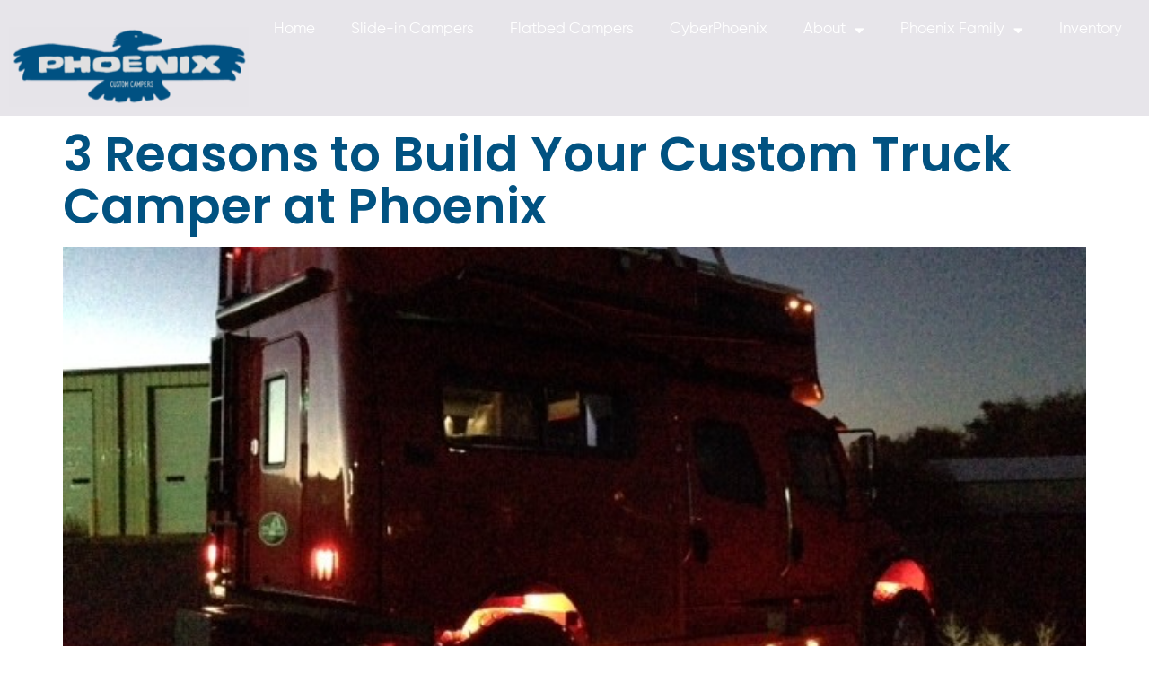

--- FILE ---
content_type: text/html; charset=UTF-8
request_url: https://phoenixpopup.com/tag/pop-up-custom-campers/
body_size: 18198
content:
<!doctype html>
<html dir="ltr" lang="en-US" prefix="og: https://ogp.me/ns#">
<head>
	<meta charset="UTF-8">
	<meta name="viewport" content="width=device-width, initial-scale=1">
	<link rel="profile" href="https://gmpg.org/xfn/11">
	<title>pop up custom campers | Phoenix Pop Up Campers</title>
	<style>img:is([sizes="auto" i], [sizes^="auto," i]) { contain-intrinsic-size: 3000px 1500px }</style>
	
		<!-- All in One SEO Pro 4.8.8 - aioseo.com -->
	<meta name="robots" content="max-image-preview:large" />
	<link rel="canonical" href="https://phoenixpopup.com/tag/pop-up-custom-campers/" />
	<meta name="generator" content="All in One SEO Pro (AIOSEO) 4.8.8" />

		<!-- Global site tag (gtag.js) - Google Analytics -->
<script async src="https://www.googletagmanager.com/gtag/js?id=G-B3KD1MFQRP"></script>
<script>
  window.dataLayer = window.dataLayer || [];
  function gtag(){dataLayer.push(arguments);}
  gtag('js', new Date());

  gtag('config', 'G-B3KD1MFQRP');
</script>

<!-- Google tag (gtag.js) -->
<script async src="https://www.googletagmanager.com/gtag/js?id=AW-11317529380"></script>
<script>
window.dataLayer = window.dataLayer || [];
function gtag(){dataLayer.push(arguments);}
gtag('js', new Date());
gtag('config', 'AW-11317529380');
</script>
<script>
gtag('config', 'AW-11317529380/WRYnCImn79gYEKSWz5Qq', {
'phone_conversion_number': '(720) 780-0304'
});
</script>
		<meta property="og:locale" content="en_US" />
		<meta property="og:site_name" content="Phoenix Pop Up Campers | Custom Truck Campers Built to Fit Your Vehicle" />
		<meta property="og:type" content="article" />
		<meta property="og:title" content="pop up custom campers | Phoenix Pop Up Campers" />
		<meta property="og:url" content="https://phoenixpopup.com/tag/pop-up-custom-campers/" />
		<meta property="og:image" content="https://phoenixpopup.com/wp-content/uploads/2020/11/1-3.png" />
		<meta property="og:image:secure_url" content="https://phoenixpopup.com/wp-content/uploads/2020/11/1-3.png" />
		<meta property="article:publisher" content="https://www.facebook.com/PhoenixPopUp" />
		<meta name="twitter:card" content="summary_large_image" />
		<meta name="twitter:site" content="@phoenixpopup" />
		<meta name="twitter:title" content="pop up custom campers | Phoenix Pop Up Campers" />
		<meta name="twitter:image" content="https://phoenixpopup.com/wp-content/uploads/2020/11/1-3.png" />
		<script type="application/ld+json" class="aioseo-schema">
			{"@context":"https:\/\/schema.org","@graph":[{"@type":"BreadcrumbList","@id":"https:\/\/phoenixpopup.com\/tag\/pop-up-custom-campers\/#breadcrumblist","itemListElement":[{"@type":"ListItem","@id":"https:\/\/phoenixpopup.com#listItem","position":1,"name":"Home","item":"https:\/\/phoenixpopup.com","nextItem":{"@type":"ListItem","@id":"https:\/\/phoenixpopup.com\/tag\/pop-up-custom-campers\/#listItem","name":"pop up custom campers"}},{"@type":"ListItem","@id":"https:\/\/phoenixpopup.com\/tag\/pop-up-custom-campers\/#listItem","position":2,"name":"pop up custom campers","previousItem":{"@type":"ListItem","@id":"https:\/\/phoenixpopup.com#listItem","name":"Home"}}]},{"@type":"CollectionPage","@id":"https:\/\/phoenixpopup.com\/tag\/pop-up-custom-campers\/#collectionpage","url":"https:\/\/phoenixpopup.com\/tag\/pop-up-custom-campers\/","name":"pop up custom campers | Phoenix Pop Up Campers","inLanguage":"en-US","isPartOf":{"@id":"https:\/\/phoenixpopup.com\/#website"},"breadcrumb":{"@id":"https:\/\/phoenixpopup.com\/tag\/pop-up-custom-campers\/#breadcrumblist"}},{"@type":"Organization","@id":"https:\/\/phoenixpopup.com\/#organization","name":"Phoenix Pop Up Campers","description":"Custom Truck Campers Built to Fit Your Vehicle","url":"https:\/\/phoenixpopup.com\/","email":"cari@phoenixpopup.com","logo":{"@type":"ImageObject","url":"https:\/\/phoenixpopup.com\/wp-content\/uploads\/2020\/11\/1-3.png","@id":"https:\/\/phoenixpopup.com\/tag\/pop-up-custom-campers\/#organizationLogo","width":1300,"height":335,"caption":"Phoenix Logo"},"image":{"@id":"https:\/\/phoenixpopup.com\/tag\/pop-up-custom-campers\/#organizationLogo"},"sameAs":["https:\/\/www.facebook.com\/PhoenixPopUp","https:\/\/twitter.com\/phoenixpopup"],"address":{"@id":"https:\/\/phoenixpopup.com\/#postaladdress","@type":"PostalAddress","streetAddress":"6035 E 76th Ave,","postalCode":"80022","addressLocality":"Commerce City","addressRegion":"CO","addressCountry":"US"}},{"@type":"WebSite","@id":"https:\/\/phoenixpopup.com\/#website","url":"https:\/\/phoenixpopup.com\/","name":"Phoenix Pop Up Campers","description":"Custom Truck Campers Built to Fit Your Vehicle","inLanguage":"en-US","publisher":{"@id":"https:\/\/phoenixpopup.com\/#organization"}}]}
		</script>
		<!-- All in One SEO Pro -->

<meta name="google-site-verification" content="WRBn7kZvgPzaRCoJ5JdAftGe9WNSioRk_qN6Lw6URSU" />
<!-- Google Tag Manager -->
<script>(function(w,d,s,l,i){w[l]=w[l]||[];w[l].push({'gtm.start':
new Date().getTime(),event:'gtm.js'});var f=d.getElementsByTagName(s)[0],
j=d.createElement(s),dl=l!='dataLayer'?'&l='+l:'';j.async=true;j.src=
'https://www.googletagmanager.com/gtm.js?id='+i+dl;f.parentNode.insertBefore(j,f);
})(window,document,'script','dataLayer','GTM-M5GB5KL4');</script>
<!-- End Google Tag Manager -->
<link rel='dns-prefetch' href='//maxcdn.bootstrapcdn.com' />
<link rel="alternate" type="application/rss+xml" title="Phoenix Pop Up Campers &raquo; Feed" href="https://phoenixpopup.com/feed/" />
<link rel="alternate" type="application/rss+xml" title="Phoenix Pop Up Campers &raquo; Comments Feed" href="https://phoenixpopup.com/comments/feed/" />
<link rel="alternate" type="application/rss+xml" title="Phoenix Pop Up Campers &raquo; pop up custom campers Tag Feed" href="https://phoenixpopup.com/tag/pop-up-custom-campers/feed/" />
<script>
window._wpemojiSettings = {"baseUrl":"https:\/\/s.w.org\/images\/core\/emoji\/16.0.1\/72x72\/","ext":".png","svgUrl":"https:\/\/s.w.org\/images\/core\/emoji\/16.0.1\/svg\/","svgExt":".svg","source":{"concatemoji":"https:\/\/phoenixpopup.com\/wp-includes\/js\/wp-emoji-release.min.js?ver=6.8.3"}};
/*! This file is auto-generated */
!function(s,n){var o,i,e;function c(e){try{var t={supportTests:e,timestamp:(new Date).valueOf()};sessionStorage.setItem(o,JSON.stringify(t))}catch(e){}}function p(e,t,n){e.clearRect(0,0,e.canvas.width,e.canvas.height),e.fillText(t,0,0);var t=new Uint32Array(e.getImageData(0,0,e.canvas.width,e.canvas.height).data),a=(e.clearRect(0,0,e.canvas.width,e.canvas.height),e.fillText(n,0,0),new Uint32Array(e.getImageData(0,0,e.canvas.width,e.canvas.height).data));return t.every(function(e,t){return e===a[t]})}function u(e,t){e.clearRect(0,0,e.canvas.width,e.canvas.height),e.fillText(t,0,0);for(var n=e.getImageData(16,16,1,1),a=0;a<n.data.length;a++)if(0!==n.data[a])return!1;return!0}function f(e,t,n,a){switch(t){case"flag":return n(e,"\ud83c\udff3\ufe0f\u200d\u26a7\ufe0f","\ud83c\udff3\ufe0f\u200b\u26a7\ufe0f")?!1:!n(e,"\ud83c\udde8\ud83c\uddf6","\ud83c\udde8\u200b\ud83c\uddf6")&&!n(e,"\ud83c\udff4\udb40\udc67\udb40\udc62\udb40\udc65\udb40\udc6e\udb40\udc67\udb40\udc7f","\ud83c\udff4\u200b\udb40\udc67\u200b\udb40\udc62\u200b\udb40\udc65\u200b\udb40\udc6e\u200b\udb40\udc67\u200b\udb40\udc7f");case"emoji":return!a(e,"\ud83e\udedf")}return!1}function g(e,t,n,a){var r="undefined"!=typeof WorkerGlobalScope&&self instanceof WorkerGlobalScope?new OffscreenCanvas(300,150):s.createElement("canvas"),o=r.getContext("2d",{willReadFrequently:!0}),i=(o.textBaseline="top",o.font="600 32px Arial",{});return e.forEach(function(e){i[e]=t(o,e,n,a)}),i}function t(e){var t=s.createElement("script");t.src=e,t.defer=!0,s.head.appendChild(t)}"undefined"!=typeof Promise&&(o="wpEmojiSettingsSupports",i=["flag","emoji"],n.supports={everything:!0,everythingExceptFlag:!0},e=new Promise(function(e){s.addEventListener("DOMContentLoaded",e,{once:!0})}),new Promise(function(t){var n=function(){try{var e=JSON.parse(sessionStorage.getItem(o));if("object"==typeof e&&"number"==typeof e.timestamp&&(new Date).valueOf()<e.timestamp+604800&&"object"==typeof e.supportTests)return e.supportTests}catch(e){}return null}();if(!n){if("undefined"!=typeof Worker&&"undefined"!=typeof OffscreenCanvas&&"undefined"!=typeof URL&&URL.createObjectURL&&"undefined"!=typeof Blob)try{var e="postMessage("+g.toString()+"("+[JSON.stringify(i),f.toString(),p.toString(),u.toString()].join(",")+"));",a=new Blob([e],{type:"text/javascript"}),r=new Worker(URL.createObjectURL(a),{name:"wpTestEmojiSupports"});return void(r.onmessage=function(e){c(n=e.data),r.terminate(),t(n)})}catch(e){}c(n=g(i,f,p,u))}t(n)}).then(function(e){for(var t in e)n.supports[t]=e[t],n.supports.everything=n.supports.everything&&n.supports[t],"flag"!==t&&(n.supports.everythingExceptFlag=n.supports.everythingExceptFlag&&n.supports[t]);n.supports.everythingExceptFlag=n.supports.everythingExceptFlag&&!n.supports.flag,n.DOMReady=!1,n.readyCallback=function(){n.DOMReady=!0}}).then(function(){return e}).then(function(){var e;n.supports.everything||(n.readyCallback(),(e=n.source||{}).concatemoji?t(e.concatemoji):e.wpemoji&&e.twemoji&&(t(e.twemoji),t(e.wpemoji)))}))}((window,document),window._wpemojiSettings);
</script>
<style id='wp-emoji-styles-inline-css'>

	img.wp-smiley, img.emoji {
		display: inline !important;
		border: none !important;
		box-shadow: none !important;
		height: 1em !important;
		width: 1em !important;
		margin: 0 0.07em !important;
		vertical-align: -0.1em !important;
		background: none !important;
		padding: 0 !important;
	}
</style>
<link rel='stylesheet' id='wp-block-library-css' href='https://phoenixpopup.com/wp-includes/css/dist/block-library/style.min.css?ver=6.8.3' media='all' />
<style id='global-styles-inline-css'>
:root{--wp--preset--aspect-ratio--square: 1;--wp--preset--aspect-ratio--4-3: 4/3;--wp--preset--aspect-ratio--3-4: 3/4;--wp--preset--aspect-ratio--3-2: 3/2;--wp--preset--aspect-ratio--2-3: 2/3;--wp--preset--aspect-ratio--16-9: 16/9;--wp--preset--aspect-ratio--9-16: 9/16;--wp--preset--color--black: #000000;--wp--preset--color--cyan-bluish-gray: #abb8c3;--wp--preset--color--white: #ffffff;--wp--preset--color--pale-pink: #f78da7;--wp--preset--color--vivid-red: #cf2e2e;--wp--preset--color--luminous-vivid-orange: #ff6900;--wp--preset--color--luminous-vivid-amber: #fcb900;--wp--preset--color--light-green-cyan: #7bdcb5;--wp--preset--color--vivid-green-cyan: #00d084;--wp--preset--color--pale-cyan-blue: #8ed1fc;--wp--preset--color--vivid-cyan-blue: #0693e3;--wp--preset--color--vivid-purple: #9b51e0;--wp--preset--gradient--vivid-cyan-blue-to-vivid-purple: linear-gradient(135deg,rgba(6,147,227,1) 0%,rgb(155,81,224) 100%);--wp--preset--gradient--light-green-cyan-to-vivid-green-cyan: linear-gradient(135deg,rgb(122,220,180) 0%,rgb(0,208,130) 100%);--wp--preset--gradient--luminous-vivid-amber-to-luminous-vivid-orange: linear-gradient(135deg,rgba(252,185,0,1) 0%,rgba(255,105,0,1) 100%);--wp--preset--gradient--luminous-vivid-orange-to-vivid-red: linear-gradient(135deg,rgba(255,105,0,1) 0%,rgb(207,46,46) 100%);--wp--preset--gradient--very-light-gray-to-cyan-bluish-gray: linear-gradient(135deg,rgb(238,238,238) 0%,rgb(169,184,195) 100%);--wp--preset--gradient--cool-to-warm-spectrum: linear-gradient(135deg,rgb(74,234,220) 0%,rgb(151,120,209) 20%,rgb(207,42,186) 40%,rgb(238,44,130) 60%,rgb(251,105,98) 80%,rgb(254,248,76) 100%);--wp--preset--gradient--blush-light-purple: linear-gradient(135deg,rgb(255,206,236) 0%,rgb(152,150,240) 100%);--wp--preset--gradient--blush-bordeaux: linear-gradient(135deg,rgb(254,205,165) 0%,rgb(254,45,45) 50%,rgb(107,0,62) 100%);--wp--preset--gradient--luminous-dusk: linear-gradient(135deg,rgb(255,203,112) 0%,rgb(199,81,192) 50%,rgb(65,88,208) 100%);--wp--preset--gradient--pale-ocean: linear-gradient(135deg,rgb(255,245,203) 0%,rgb(182,227,212) 50%,rgb(51,167,181) 100%);--wp--preset--gradient--electric-grass: linear-gradient(135deg,rgb(202,248,128) 0%,rgb(113,206,126) 100%);--wp--preset--gradient--midnight: linear-gradient(135deg,rgb(2,3,129) 0%,rgb(40,116,252) 100%);--wp--preset--font-size--small: 13px;--wp--preset--font-size--medium: 20px;--wp--preset--font-size--large: 36px;--wp--preset--font-size--x-large: 42px;--wp--preset--spacing--20: 0.44rem;--wp--preset--spacing--30: 0.67rem;--wp--preset--spacing--40: 1rem;--wp--preset--spacing--50: 1.5rem;--wp--preset--spacing--60: 2.25rem;--wp--preset--spacing--70: 3.38rem;--wp--preset--spacing--80: 5.06rem;--wp--preset--shadow--natural: 6px 6px 9px rgba(0, 0, 0, 0.2);--wp--preset--shadow--deep: 12px 12px 50px rgba(0, 0, 0, 0.4);--wp--preset--shadow--sharp: 6px 6px 0px rgba(0, 0, 0, 0.2);--wp--preset--shadow--outlined: 6px 6px 0px -3px rgba(255, 255, 255, 1), 6px 6px rgba(0, 0, 0, 1);--wp--preset--shadow--crisp: 6px 6px 0px rgba(0, 0, 0, 1);}:root { --wp--style--global--content-size: 800px;--wp--style--global--wide-size: 1200px; }:where(body) { margin: 0; }.wp-site-blocks > .alignleft { float: left; margin-right: 2em; }.wp-site-blocks > .alignright { float: right; margin-left: 2em; }.wp-site-blocks > .aligncenter { justify-content: center; margin-left: auto; margin-right: auto; }:where(.wp-site-blocks) > * { margin-block-start: 24px; margin-block-end: 0; }:where(.wp-site-blocks) > :first-child { margin-block-start: 0; }:where(.wp-site-blocks) > :last-child { margin-block-end: 0; }:root { --wp--style--block-gap: 24px; }:root :where(.is-layout-flow) > :first-child{margin-block-start: 0;}:root :where(.is-layout-flow) > :last-child{margin-block-end: 0;}:root :where(.is-layout-flow) > *{margin-block-start: 24px;margin-block-end: 0;}:root :where(.is-layout-constrained) > :first-child{margin-block-start: 0;}:root :where(.is-layout-constrained) > :last-child{margin-block-end: 0;}:root :where(.is-layout-constrained) > *{margin-block-start: 24px;margin-block-end: 0;}:root :where(.is-layout-flex){gap: 24px;}:root :where(.is-layout-grid){gap: 24px;}.is-layout-flow > .alignleft{float: left;margin-inline-start: 0;margin-inline-end: 2em;}.is-layout-flow > .alignright{float: right;margin-inline-start: 2em;margin-inline-end: 0;}.is-layout-flow > .aligncenter{margin-left: auto !important;margin-right: auto !important;}.is-layout-constrained > .alignleft{float: left;margin-inline-start: 0;margin-inline-end: 2em;}.is-layout-constrained > .alignright{float: right;margin-inline-start: 2em;margin-inline-end: 0;}.is-layout-constrained > .aligncenter{margin-left: auto !important;margin-right: auto !important;}.is-layout-constrained > :where(:not(.alignleft):not(.alignright):not(.alignfull)){max-width: var(--wp--style--global--content-size);margin-left: auto !important;margin-right: auto !important;}.is-layout-constrained > .alignwide{max-width: var(--wp--style--global--wide-size);}body .is-layout-flex{display: flex;}.is-layout-flex{flex-wrap: wrap;align-items: center;}.is-layout-flex > :is(*, div){margin: 0;}body .is-layout-grid{display: grid;}.is-layout-grid > :is(*, div){margin: 0;}body{padding-top: 0px;padding-right: 0px;padding-bottom: 0px;padding-left: 0px;}a:where(:not(.wp-element-button)){text-decoration: underline;}:root :where(.wp-element-button, .wp-block-button__link){background-color: #32373c;border-width: 0;color: #fff;font-family: inherit;font-size: inherit;line-height: inherit;padding: calc(0.667em + 2px) calc(1.333em + 2px);text-decoration: none;}.has-black-color{color: var(--wp--preset--color--black) !important;}.has-cyan-bluish-gray-color{color: var(--wp--preset--color--cyan-bluish-gray) !important;}.has-white-color{color: var(--wp--preset--color--white) !important;}.has-pale-pink-color{color: var(--wp--preset--color--pale-pink) !important;}.has-vivid-red-color{color: var(--wp--preset--color--vivid-red) !important;}.has-luminous-vivid-orange-color{color: var(--wp--preset--color--luminous-vivid-orange) !important;}.has-luminous-vivid-amber-color{color: var(--wp--preset--color--luminous-vivid-amber) !important;}.has-light-green-cyan-color{color: var(--wp--preset--color--light-green-cyan) !important;}.has-vivid-green-cyan-color{color: var(--wp--preset--color--vivid-green-cyan) !important;}.has-pale-cyan-blue-color{color: var(--wp--preset--color--pale-cyan-blue) !important;}.has-vivid-cyan-blue-color{color: var(--wp--preset--color--vivid-cyan-blue) !important;}.has-vivid-purple-color{color: var(--wp--preset--color--vivid-purple) !important;}.has-black-background-color{background-color: var(--wp--preset--color--black) !important;}.has-cyan-bluish-gray-background-color{background-color: var(--wp--preset--color--cyan-bluish-gray) !important;}.has-white-background-color{background-color: var(--wp--preset--color--white) !important;}.has-pale-pink-background-color{background-color: var(--wp--preset--color--pale-pink) !important;}.has-vivid-red-background-color{background-color: var(--wp--preset--color--vivid-red) !important;}.has-luminous-vivid-orange-background-color{background-color: var(--wp--preset--color--luminous-vivid-orange) !important;}.has-luminous-vivid-amber-background-color{background-color: var(--wp--preset--color--luminous-vivid-amber) !important;}.has-light-green-cyan-background-color{background-color: var(--wp--preset--color--light-green-cyan) !important;}.has-vivid-green-cyan-background-color{background-color: var(--wp--preset--color--vivid-green-cyan) !important;}.has-pale-cyan-blue-background-color{background-color: var(--wp--preset--color--pale-cyan-blue) !important;}.has-vivid-cyan-blue-background-color{background-color: var(--wp--preset--color--vivid-cyan-blue) !important;}.has-vivid-purple-background-color{background-color: var(--wp--preset--color--vivid-purple) !important;}.has-black-border-color{border-color: var(--wp--preset--color--black) !important;}.has-cyan-bluish-gray-border-color{border-color: var(--wp--preset--color--cyan-bluish-gray) !important;}.has-white-border-color{border-color: var(--wp--preset--color--white) !important;}.has-pale-pink-border-color{border-color: var(--wp--preset--color--pale-pink) !important;}.has-vivid-red-border-color{border-color: var(--wp--preset--color--vivid-red) !important;}.has-luminous-vivid-orange-border-color{border-color: var(--wp--preset--color--luminous-vivid-orange) !important;}.has-luminous-vivid-amber-border-color{border-color: var(--wp--preset--color--luminous-vivid-amber) !important;}.has-light-green-cyan-border-color{border-color: var(--wp--preset--color--light-green-cyan) !important;}.has-vivid-green-cyan-border-color{border-color: var(--wp--preset--color--vivid-green-cyan) !important;}.has-pale-cyan-blue-border-color{border-color: var(--wp--preset--color--pale-cyan-blue) !important;}.has-vivid-cyan-blue-border-color{border-color: var(--wp--preset--color--vivid-cyan-blue) !important;}.has-vivid-purple-border-color{border-color: var(--wp--preset--color--vivid-purple) !important;}.has-vivid-cyan-blue-to-vivid-purple-gradient-background{background: var(--wp--preset--gradient--vivid-cyan-blue-to-vivid-purple) !important;}.has-light-green-cyan-to-vivid-green-cyan-gradient-background{background: var(--wp--preset--gradient--light-green-cyan-to-vivid-green-cyan) !important;}.has-luminous-vivid-amber-to-luminous-vivid-orange-gradient-background{background: var(--wp--preset--gradient--luminous-vivid-amber-to-luminous-vivid-orange) !important;}.has-luminous-vivid-orange-to-vivid-red-gradient-background{background: var(--wp--preset--gradient--luminous-vivid-orange-to-vivid-red) !important;}.has-very-light-gray-to-cyan-bluish-gray-gradient-background{background: var(--wp--preset--gradient--very-light-gray-to-cyan-bluish-gray) !important;}.has-cool-to-warm-spectrum-gradient-background{background: var(--wp--preset--gradient--cool-to-warm-spectrum) !important;}.has-blush-light-purple-gradient-background{background: var(--wp--preset--gradient--blush-light-purple) !important;}.has-blush-bordeaux-gradient-background{background: var(--wp--preset--gradient--blush-bordeaux) !important;}.has-luminous-dusk-gradient-background{background: var(--wp--preset--gradient--luminous-dusk) !important;}.has-pale-ocean-gradient-background{background: var(--wp--preset--gradient--pale-ocean) !important;}.has-electric-grass-gradient-background{background: var(--wp--preset--gradient--electric-grass) !important;}.has-midnight-gradient-background{background: var(--wp--preset--gradient--midnight) !important;}.has-small-font-size{font-size: var(--wp--preset--font-size--small) !important;}.has-medium-font-size{font-size: var(--wp--preset--font-size--medium) !important;}.has-large-font-size{font-size: var(--wp--preset--font-size--large) !important;}.has-x-large-font-size{font-size: var(--wp--preset--font-size--x-large) !important;}
:root :where(.wp-block-pullquote){font-size: 1.5em;line-height: 1.6;}
</style>
<link rel='stylesheet' id='finalTilesGallery_stylesheet-css' href='https://phoenixpopup.com/wp-content/plugins/final-tiles-grid-gallery-lite/scripts/ftg.css?ver=3.6.6' media='all' />
<link rel='stylesheet' id='fontawesome_stylesheet-css' href='https://phoenixpopup.com/wp-content/plugins/final-tiles-grid-gallery-lite/fonts/font-awesome/css/font-awesome.min.css?ver=6.8.3' media='all' />
<link rel='stylesheet' id='eae-css-css' href='https://phoenixpopup.com/wp-content/plugins/addon-elements-for-elementor-page-builder/assets/css/eae.min.css?ver=1.14.3' media='all' />
<link rel='stylesheet' id='eae-peel-css-css' href='https://phoenixpopup.com/wp-content/plugins/addon-elements-for-elementor-page-builder/assets/lib/peel/peel.css?ver=1.14.3' media='all' />
<link rel='stylesheet' id='chld_thm_cfg_parent-css' href='https://phoenixpopup.com/wp-content/themes/hello-elementor/style.css?ver=6.8.3' media='all' />
<link rel='stylesheet' id='font-awesome-pbs-css' href='https://maxcdn.bootstrapcdn.com/font-awesome/4.2.0/css/font-awesome.min.css?ver=6.8.3' media='all' />
<link rel='stylesheet' id='hello-elementor-css' href='https://phoenixpopup.com/wp-content/themes/hello-elementor/assets/css/reset.css?ver=3.4.4' media='all' />
<link rel='stylesheet' id='hello-elementor-theme-style-css' href='https://phoenixpopup.com/wp-content/themes/hello-elementor/assets/css/theme.css?ver=3.4.4' media='all' />
<link rel='stylesheet' id='hello-elementor-header-footer-css' href='https://phoenixpopup.com/wp-content/themes/hello-elementor/assets/css/header-footer.css?ver=3.4.4' media='all' />
<link rel='stylesheet' id='elementor-frontend-css' href='https://phoenixpopup.com/wp-content/plugins/elementor/assets/css/frontend.min.css?ver=3.32.4' media='all' />
<style id='elementor-frontend-inline-css'>
.elementor-kit-8{--e-global-color-primary:#6EC1E4;--e-global-color-secondary:#54595F;--e-global-color-text:#7A7A7A;--e-global-color-accent:#61CE70;--e-global-color-132a76d:#0B1016;--e-global-color-1952737:#015281;--e-global-color-52d9caa:#5E5E5E;--e-global-color-c2d62b8:#FFFFFF;--e-global-color-500db46:#73B13F;--e-global-color-bf65c07:#015281;--e-global-color-8495476:#EEF3F7;--e-global-color-c15e0cd:#AABBCA;--e-global-color-391aa05:#E9EDF1;--e-global-color-3bb7263:#040404;--e-global-color-918107b:#065181;--e-global-color-bd634e4:#E4E4E4;--e-global-color-6082deb:#555555;--e-global-color-6369293:#C6C6C7;--e-global-color-2e5dae9:#0B1016;--e-global-color-ba4e784:#0F0F0F;--e-global-color-74a06db:#000000;--e-global-color-47eaba7:#1B1B1B;--e-global-color-fdf7270:#1B1B1B;--e-global-color-6d3a80b:#F5F5F5;--e-global-color-c63a3b4:#045281;--e-global-typography-primary-font-family:"Cabin Condensed";--e-global-typography-primary-font-weight:600;--e-global-typography-secondary-font-family:"Poppins";--e-global-typography-secondary-font-weight:400;--e-global-typography-text-font-family:"Gilroy Regular";--e-global-typography-text-font-weight:400;--e-global-typography-accent-font-family:"Gilroy Regular";--e-global-typography-accent-font-weight:500;color:var( --e-global-color-52d9caa );font-family:"Gilroy Regular", Sans-serif;font-size:17px;font-weight:400;line-height:25px;}.elementor-kit-8 button,.elementor-kit-8 input[type="button"],.elementor-kit-8 input[type="submit"],.elementor-kit-8 .elementor-button{background-color:var( --e-global-color-1952737 );font-family:"Gilroy Bold", Sans-serif;font-size:17px;font-weight:normal;line-height:20px;color:var( --e-global-color-c2d62b8 );border-style:solid;border-width:1px 1px 1px 1px;border-color:var( --e-global-color-1952737 );border-radius:25px 25px 25px 25px;padding:12px 35px 12px 035px;}.elementor-kit-8 button:hover,.elementor-kit-8 button:focus,.elementor-kit-8 input[type="button"]:hover,.elementor-kit-8 input[type="button"]:focus,.elementor-kit-8 input[type="submit"]:hover,.elementor-kit-8 input[type="submit"]:focus,.elementor-kit-8 .elementor-button:hover,.elementor-kit-8 .elementor-button:focus{background-color:var( --e-global-color-c2d62b8 );color:var( --e-global-color-1952737 );border-style:solid;border-width:1px 1px 1px 1px;border-color:var( --e-global-color-1952737 );}.elementor-kit-8 e-page-transition{background-color:#FFBC7D;}.elementor-kit-8 a{color:var( --e-global-color-1952737 );}.elementor-kit-8 a:hover{color:var( --e-global-color-132a76d );}.elementor-kit-8 h1{color:var( --e-global-color-c2d62b8 );font-family:"Mighty Bush", Sans-serif;font-size:100px;font-weight:900;}.elementor-kit-8 h2{color:var( --e-global-color-132a76d );font-family:"Poppins", Sans-serif;font-size:55px;font-weight:600;line-height:58px;}.elementor-kit-8 h3{color:#0B1016;font-family:"Poppins", Sans-serif;font-size:45px;font-weight:700;line-height:48px;}.elementor-kit-8 h4{color:var( --e-global-color-132a76d );}.elementor-kit-8 h5{color:var( --e-global-color-132a76d );}.elementor-kit-8 h6{color:var( --e-global-color-132a76d );}.elementor-section.elementor-section-boxed > .elementor-container{max-width:1140px;}.e-con{--container-max-width:1140px;}.elementor-widget:not(:last-child){margin-block-end:20px;}.elementor-element{--widgets-spacing:20px 20px;--widgets-spacing-row:20px;--widgets-spacing-column:20px;}{}h1.entry-title{display:var(--page-title-display);}@media(max-width:1024px){.elementor-kit-8 h1{font-size:90px;line-height:93px;}.elementor-kit-8 h2{font-size:50px;line-height:55px;}.elementor-section.elementor-section-boxed > .elementor-container{max-width:1024px;}.e-con{--container-max-width:1024px;}}@media(max-width:767px){.elementor-kit-8 h1{font-size:80px;line-height:83px;}.elementor-kit-8 h2{font-size:40px;line-height:43px;}.elementor-section.elementor-section-boxed > .elementor-container{max-width:767px;}.e-con{--container-max-width:767px;}}/* Start Custom Fonts CSS */@font-face {
	font-family: 'Gilroy Regular';
	font-style: normal;
	font-weight: normal;
	font-display: auto;
	src: url('/wp-content/themes/hello-elementor-child/fonts/Gilroy-Regular.eot');
	src: url('/wp-content/themes/hello-elementor-child/fonts/Gilroy-Regular.eot?#iefix') format('embedded-opentype'),
		url('/wp-content/themes/hello-elementor-child/fonts/Gilroy-Regular.woff2') format('woff2'),
		url('/wp-content/themes/hello-elementor-child/fonts/Gilroy-Regular.woff') format('woff'),
		url('/wp-content/themes/hello-elementor-child/fonts/Gilroy-Regular.ttf') format('truetype'),
		url('/wp-content/themes/hello-elementor-child/fonts/Gilroy-Regular.svg#GilroyRegular') format('svg');
}
/* End Custom Fonts CSS */
/* Start Custom Fonts CSS */@font-face {
	font-family: 'Mighty Bush';
	font-style: normal;
	font-weight: normal;
	font-display: auto;
	src: url('/wp-content/themes/hello-elementor-child/fonts/Mighty-Brush-Demo.eot');
	src: url('/wp-content/themes/hello-elementor-child/fonts/Mighty-Brush-Demo.eot?#iefix') format('embedded-opentype'),
		url('/wp-content/themes/hello-elementor-child/fonts/Mighty-Brush-Demo.woff2') format('woff2'),
		url('/wp-content/themes/hello-elementor-child/fonts/Mighty-Brush-Demo.woff') format('woff'),
		url('/wp-content/themes/hello-elementor-child/fonts/Mighty-Brush-Demo.ttf') format('truetype'),
		url('/wp-content/themes/hello-elementor-child/fonts/Mighty-Brush-Demo.svg#MightyBush') format('svg');
}
/* End Custom Fonts CSS */
/* Start Custom Fonts CSS */@font-face {
	font-family: 'Gilroy Bold';
	font-style: normal;
	font-weight: normal;
	font-display: auto;
	src: url('/wp-content/themes/hello-elementor-child/fonts/Gilroy-Bold.eot');
	src: url('/wp-content/themes/hello-elementor-child/fonts/Gilroy-Bold.eot?#iefix') format('embedded-opentype'),
		url('/wp-content/themes/hello-elementor-child/fonts/Gilroy-Bold.woff2') format('woff2'),
		url('/wp-content/themes/hello-elementor-child/fonts/Gilroy-Bold.woff') format('woff'),
		url('/wp-content/themes/hello-elementor-child/fonts/Gilroy-Bold.ttf') format('truetype'),
		url('/wp-content/themes/hello-elementor-child/fonts/Gilroy-Bold.svg#GilroyBold') format('svg');
}
/* End Custom Fonts CSS */
.elementor-13048 .elementor-element.elementor-element-229a76b:not(.elementor-motion-effects-element-type-background), .elementor-13048 .elementor-element.elementor-element-229a76b > .elementor-motion-effects-container > .elementor-motion-effects-layer{background-color:#60537426;}.elementor-13048 .elementor-element.elementor-element-229a76b > .elementor-container{min-height:115px;}.elementor-13048 .elementor-element.elementor-element-229a76b{transition:background 0.3s, border 0.3s, border-radius 0.3s, box-shadow 0.3s;margin-top:0px;margin-bottom:-130px;z-index:2;}.elementor-13048 .elementor-element.elementor-element-229a76b > .elementor-background-overlay{transition:background 0.3s, border-radius 0.3s, opacity 0.3s;}.elementor-13048 .elementor-element.elementor-element-121d807 > .elementor-widget-container{margin:0px 0px -57px 0px;padding:0px 0px 0px 0px;}.elementor-13048 .elementor-element.elementor-element-121d807{z-index:1;}.elementor-13048 .elementor-element.elementor-element-121d807 .elementor-menu-toggle{margin-left:auto;}.elementor-13048 .elementor-element.elementor-element-121d807 .elementor-nav-menu--main .elementor-item{color:#FFFFFF;fill:#FFFFFF;padding-top:-50px;padding-bottom:-50px;}.elementor-13048 .elementor-element.elementor-element-121d807 .elementor-nav-menu--dropdown a{padding-top:-100px;padding-bottom:-100px;}.ee-tooltip.ee-tooltip-4543956.to--top,
							 .ee-tooltip.ee-tooltip-4543956.to--bottom{margin-left:0px;}.ee-tooltip.ee-tooltip-4543956.to--left,
							 .ee-tooltip.ee-tooltip-4543956.to--right{margin-top:0px;}.elementor-13048 .elementor-element.elementor-element-4543956{text-align:left;}.elementor-13048 .elementor-element.elementor-element-4543956 img{width:89%;height:89px;}.elementor-theme-builder-content-area{height:400px;}.elementor-location-header:before, .elementor-location-footer:before{content:"";display:table;clear:both;}@media(max-width:1024px){.elementor-13048 .elementor-element.elementor-element-4543956 img{width:56%;max-width:62%;}}@media(max-width:767px){.elementor-13048 .elementor-element.elementor-element-229a76b{margin-top:0px;margin-bottom:-27px;}.elementor-13048 .elementor-element.elementor-element-4543956{width:auto;max-width:auto;grid-column:span 1;grid-row:span 2;text-align:left;}.elementor-13048 .elementor-element.elementor-element-4543956 img{width:69%;max-width:81%;object-fit:scale-down;}}
.elementor-23 .elementor-element.elementor-element-3f87cf4:not(.elementor-motion-effects-element-type-background), .elementor-23 .elementor-element.elementor-element-3f87cf4 > .elementor-motion-effects-container > .elementor-motion-effects-layer{background-color:var( --e-global-color-ba4e784 );}.elementor-23 .elementor-element.elementor-element-3f87cf4{transition:background 0.3s, border 0.3s, border-radius 0.3s, box-shadow 0.3s;padding:50px 0px 50px 0px;}.elementor-23 .elementor-element.elementor-element-3f87cf4 > .elementor-background-overlay{transition:background 0.3s, border-radius 0.3s, opacity 0.3s;}.elementor-23 .elementor-element.elementor-element-999183d > .elementor-element-populated{margin:0% 10% 0% 0%;--e-column-margin-right:10%;--e-column-margin-left:0%;}.ee-tooltip.ee-tooltip-4c9341e.to--top,
							 .ee-tooltip.ee-tooltip-4c9341e.to--bottom{margin-left:0px;}.ee-tooltip.ee-tooltip-4c9341e.to--left,
							 .ee-tooltip.ee-tooltip-4c9341e.to--right{margin-top:0px;}.elementor-23 .elementor-element.elementor-element-fb604ea > .elementor-element-populated{margin:0% 0% 0% 10%;--e-column-margin-right:0%;--e-column-margin-left:10%;}.elementor-23 .elementor-element.elementor-element-78e505b > .elementor-widget-container{padding:0px 0px 0px 0px;border-style:solid;border-width:0px 0px 0px 0px;}.elementor-23 .elementor-element.elementor-element-78e505b .elementor-heading-title{font-family:"Gilroy Bold", Sans-serif;font-size:24px;text-transform:capitalize;color:var( --e-global-color-c2d62b8 );}.elementor-23 .elementor-element.elementor-element-5efd06e{--divider-border-style:solid;--divider-color:var( --e-global-color-500db46 );--divider-border-width:3px;}.elementor-23 .elementor-element.elementor-element-5efd06e > .elementor-widget-container{margin:-20px 0px -20px 0px;}.elementor-23 .elementor-element.elementor-element-5efd06e .elementor-divider-separator{width:20%;margin:0 auto;margin-left:0;}.elementor-23 .elementor-element.elementor-element-5efd06e .elementor-divider{text-align:left;padding-block-start:15px;padding-block-end:15px;}.elementor-23 .elementor-element.elementor-element-1686dc0 .elementor-icon-list-items:not(.elementor-inline-items) .elementor-icon-list-item:not(:last-child){padding-block-end:calc(5px/2);}.elementor-23 .elementor-element.elementor-element-1686dc0 .elementor-icon-list-items:not(.elementor-inline-items) .elementor-icon-list-item:not(:first-child){margin-block-start:calc(5px/2);}.elementor-23 .elementor-element.elementor-element-1686dc0 .elementor-icon-list-items.elementor-inline-items .elementor-icon-list-item{margin-inline:calc(5px/2);}.elementor-23 .elementor-element.elementor-element-1686dc0 .elementor-icon-list-items.elementor-inline-items{margin-inline:calc(-5px/2);}.elementor-23 .elementor-element.elementor-element-1686dc0 .elementor-icon-list-items.elementor-inline-items .elementor-icon-list-item:after{inset-inline-end:calc(-5px/2);}.elementor-23 .elementor-element.elementor-element-1686dc0 .elementor-icon-list-icon i{transition:color 0.3s;}.elementor-23 .elementor-element.elementor-element-1686dc0 .elementor-icon-list-icon svg{transition:fill 0.3s;}.elementor-23 .elementor-element.elementor-element-1686dc0{--e-icon-list-icon-size:0px;--icon-vertical-offset:0px;}.elementor-23 .elementor-element.elementor-element-1686dc0 .elementor-icon-list-icon{padding-inline-end:0px;}.elementor-23 .elementor-element.elementor-element-1686dc0 .elementor-icon-list-item > .elementor-icon-list-text, .elementor-23 .elementor-element.elementor-element-1686dc0 .elementor-icon-list-item > a{font-family:"Gilroy Regular", Sans-serif;font-size:17px;}.elementor-23 .elementor-element.elementor-element-1686dc0 .elementor-icon-list-text{color:var( --e-global-color-c2d62b8 );transition:color 0.3s;}.elementor-23 .elementor-element.elementor-element-1686dc0 .elementor-icon-list-item:hover .elementor-icon-list-text{color:var( --e-global-color-500db46 );}.elementor-23 .elementor-element.elementor-element-7ea90a0 > .elementor-widget-container{padding:0px 0px 0px 0px;border-style:solid;border-width:0px 0px 0px 0px;}.elementor-23 .elementor-element.elementor-element-7ea90a0 .elementor-heading-title{font-family:"Gilroy Bold", Sans-serif;font-size:24px;text-transform:capitalize;color:var( --e-global-color-c2d62b8 );}.elementor-23 .elementor-element.elementor-element-a9db746{--divider-border-style:solid;--divider-color:var( --e-global-color-500db46 );--divider-border-width:3px;}.elementor-23 .elementor-element.elementor-element-a9db746 > .elementor-widget-container{margin:-20px 0px -20px 0px;}.elementor-23 .elementor-element.elementor-element-a9db746 .elementor-divider-separator{width:20%;margin:0 auto;margin-left:0;}.elementor-23 .elementor-element.elementor-element-a9db746 .elementor-divider{text-align:left;padding-block-start:15px;padding-block-end:15px;}.elementor-23 .elementor-element.elementor-element-8582ee8 .elementor-icon-list-items:not(.elementor-inline-items) .elementor-icon-list-item:not(:last-child){padding-block-end:calc(10px/2);}.elementor-23 .elementor-element.elementor-element-8582ee8 .elementor-icon-list-items:not(.elementor-inline-items) .elementor-icon-list-item:not(:first-child){margin-block-start:calc(10px/2);}.elementor-23 .elementor-element.elementor-element-8582ee8 .elementor-icon-list-items.elementor-inline-items .elementor-icon-list-item{margin-inline:calc(10px/2);}.elementor-23 .elementor-element.elementor-element-8582ee8 .elementor-icon-list-items.elementor-inline-items{margin-inline:calc(-10px/2);}.elementor-23 .elementor-element.elementor-element-8582ee8 .elementor-icon-list-items.elementor-inline-items .elementor-icon-list-item:after{inset-inline-end:calc(-10px/2);}.elementor-23 .elementor-element.elementor-element-8582ee8 .elementor-icon-list-icon i{color:var( --e-global-color-c2d62b8 );transition:color 0.3s;}.elementor-23 .elementor-element.elementor-element-8582ee8 .elementor-icon-list-icon svg{fill:var( --e-global-color-c2d62b8 );transition:fill 0.3s;}.elementor-23 .elementor-element.elementor-element-8582ee8{--e-icon-list-icon-size:14px;--icon-vertical-offset:0px;}.elementor-23 .elementor-element.elementor-element-8582ee8 .elementor-icon-list-text{color:var( --e-global-color-c2d62b8 );transition:color 0.3s;}.elementor-23 .elementor-element.elementor-element-92fe864{--grid-template-columns:repeat(0, auto);--icon-size:20px;--grid-column-gap:5px;--grid-row-gap:0px;}.elementor-23 .elementor-element.elementor-element-92fe864 .elementor-widget-container{text-align:center;}.elementor-23 .elementor-element.elementor-element-92fe864 .elementor-social-icon{background-color:var( --e-global-color-132a76d );border-style:solid;border-width:2px 2px 2px 2px;border-color:var( --e-global-color-c2d62b8 );}.elementor-23 .elementor-element.elementor-element-92fe864 .elementor-social-icon:hover{background-color:var( --e-global-color-500db46 );border-color:var( --e-global-color-500db46 );}.elementor-23 .elementor-element.elementor-element-32e4e49{width:auto;max-width:auto;}.ee-tooltip.ee-tooltip-32e4e49.to--top,
							 .ee-tooltip.ee-tooltip-32e4e49.to--bottom{margin-left:0px;}.ee-tooltip.ee-tooltip-32e4e49.to--left,
							 .ee-tooltip.ee-tooltip-32e4e49.to--right{margin-top:0px;}.elementor-bc-flex-widget .elementor-23 .elementor-element.elementor-element-4a7da16.elementor-column .elementor-widget-wrap{align-items:center;}.elementor-23 .elementor-element.elementor-element-4a7da16.elementor-column.elementor-element[data-element_type="column"] > .elementor-widget-wrap.elementor-element-populated{align-content:center;align-items:center;}.elementor-23 .elementor-element.elementor-element-31b5462{width:auto;max-width:auto;text-align:center;}.ee-tooltip.ee-tooltip-31b5462.to--top,
							 .ee-tooltip.ee-tooltip-31b5462.to--bottom{margin-left:0px;}.ee-tooltip.ee-tooltip-31b5462.to--left,
							 .ee-tooltip.ee-tooltip-31b5462.to--right{margin-top:0px;}.elementor-23 .elementor-element.elementor-element-abd4af8{width:auto;max-width:auto;bottom:10px;}body:not(.rtl) .elementor-23 .elementor-element.elementor-element-abd4af8{right:9.6px;}body.rtl .elementor-23 .elementor-element.elementor-element-abd4af8{left:9.6px;}.elementor-23 .elementor-element.elementor-element-abd4af8 .elementor-icon-wrapper{text-align:center;}.elementor-23 .elementor-element.elementor-element-abd4af8.elementor-view-stacked .elementor-icon{background-color:var( --e-global-color-500db46 );}.elementor-23 .elementor-element.elementor-element-abd4af8.elementor-view-framed .elementor-icon, .elementor-23 .elementor-element.elementor-element-abd4af8.elementor-view-default .elementor-icon{color:var( --e-global-color-500db46 );border-color:var( --e-global-color-500db46 );}.elementor-23 .elementor-element.elementor-element-abd4af8.elementor-view-framed .elementor-icon, .elementor-23 .elementor-element.elementor-element-abd4af8.elementor-view-default .elementor-icon svg{fill:var( --e-global-color-500db46 );}.elementor-23 .elementor-element.elementor-element-f26cfaf:not(.elementor-motion-effects-element-type-background), .elementor-23 .elementor-element.elementor-element-f26cfaf > .elementor-motion-effects-container > .elementor-motion-effects-layer{background-color:var( --e-global-color-fdf7270 );}.elementor-23 .elementor-element.elementor-element-f26cfaf{transition:background 0.3s, border 0.3s, border-radius 0.3s, box-shadow 0.3s;padding:20px 0px 0px 0px;}.elementor-23 .elementor-element.elementor-element-f26cfaf > .elementor-background-overlay{transition:background 0.3s, border-radius 0.3s, opacity 0.3s;}.elementor-23 .elementor-element.elementor-element-e792a5c > .elementor-element-populated{padding:0px 0px 0px 0px;}.elementor-23 .elementor-element.elementor-element-4b6cff0{font-size:13px;line-height:14px;color:var( --e-global-color-8495476 );}.elementor-23 .elementor-element.elementor-element-6dd4a4d{transition:background 0.3s, border 0.3s, border-radius 0.3s, box-shadow 0.3s;}.elementor-23 .elementor-element.elementor-element-6dd4a4d > .elementor-background-overlay{transition:background 0.3s, border-radius 0.3s, opacity 0.3s;}.elementor-23 .elementor-element.elementor-element-00b8e94{text-align:left;font-family:"Gilroy Regular", Sans-serif;font-size:17px;color:var( --e-global-color-c2d62b8 );}.elementor-23 .elementor-element.elementor-element-9b90578{text-align:right;font-family:"Gilroy Regular", Sans-serif;font-size:17px;color:var( --e-global-color-c2d62b8 );}.elementor-theme-builder-content-area{height:400px;}.elementor-location-header:before, .elementor-location-footer:before{content:"";display:table;clear:both;}@media(min-width:768px){.elementor-23 .elementor-element.elementor-element-999183d{width:25%;}.elementor-23 .elementor-element.elementor-element-fb604ea{width:25%;}.elementor-23 .elementor-element.elementor-element-645fc08{width:25%;}.elementor-23 .elementor-element.elementor-element-5fabbaf{width:25%;}}@media(max-width:1024px) and (min-width:768px){.elementor-23 .elementor-element.elementor-element-999183d{width:40%;}.elementor-23 .elementor-element.elementor-element-fb604ea{width:25%;}.elementor-23 .elementor-element.elementor-element-645fc08{width:25%;}.elementor-23 .elementor-element.elementor-element-5fabbaf{width:100%;}}@media(max-width:1024px){.elementor-23 .elementor-element.elementor-element-3f87cf4{padding:50px 25px 50px 25px;}.elementor-23 .elementor-element.elementor-element-4c9341e{text-align:left;}.elementor-23 .elementor-element.elementor-element-f26cfaf{padding:0px 25px 0px 25px;}.elementor-23 .elementor-element.elementor-element-e792a5c > .elementor-element-populated{padding:0px 0px 0px 0px;}.elementor-23 .elementor-element.elementor-element-6dd4a4d{margin-top:20px;margin-bottom:0px;padding:0px 0px 0px 0px;}.elementor-23 .elementor-element.elementor-element-607d72d > .elementor-element-populated{padding:0px 0px 0px 0px;}.elementor-23 .elementor-element.elementor-element-a2b3bc4 > .elementor-element-populated{padding:0px 0px 0px 0px;}}@media(max-width:767px){.elementor-23 .elementor-element.elementor-element-999183d > .elementor-element-populated{margin:0px 0px 0px 0px;--e-column-margin-right:0px;--e-column-margin-left:0px;padding:0px 0px 0px 0px;}.elementor-23 .elementor-element.elementor-element-4c9341e{text-align:left;}.elementor-23 .elementor-element.elementor-element-fb604ea{width:100%;}.elementor-23 .elementor-element.elementor-element-fb604ea > .elementor-element-populated{margin:0px 0px 0px 0px;--e-column-margin-right:0px;--e-column-margin-left:0px;padding:30px 0px 0px 0px;}.elementor-23 .elementor-element.elementor-element-645fc08{width:100%;}.elementor-23 .elementor-element.elementor-element-645fc08 > .elementor-element-populated{padding:30px 0px 0px 0px;}.elementor-23 .elementor-element.elementor-element-7ea90a0{text-align:center;}.elementor-23 .elementor-element.elementor-element-a9db746 .elementor-divider{text-align:center;}.elementor-23 .elementor-element.elementor-element-a9db746 .elementor-divider-separator{margin:0 auto;margin-center:0;}.elementor-23 .elementor-element.elementor-element-5fabbaf > .elementor-element-populated{padding:30px 0px 0px 0px;}.elementor-23 .elementor-element.elementor-element-e473a5b{width:40%;}.elementor-23 .elementor-element.elementor-element-e473a5b.elementor-column > .elementor-widget-wrap{justify-content:flex-start;}.elementor-23 .elementor-element.elementor-element-e473a5b > .elementor-element-populated{margin:0px 0px 0px 0px;--e-column-margin-right:0px;--e-column-margin-left:0px;padding:0px 0px 0px 0px;}.elementor-23 .elementor-element.elementor-element-32e4e49{text-align:left;}.elementor-23 .elementor-element.elementor-element-4a7da16{width:50%;}.elementor-23 .elementor-element.elementor-element-4a7da16.elementor-column > .elementor-widget-wrap{justify-content:flex-start;}.elementor-23 .elementor-element.elementor-element-31b5462{text-align:left;}.elementor-23 .elementor-element.elementor-element-4b6cff0{text-align:center;line-height:1.3em;}.elementor-23 .elementor-element.elementor-element-00b8e94{text-align:center;}.elementor-23 .elementor-element.elementor-element-a2b3bc4 > .elementor-element-populated{margin:0px 0px 5px 0px;--e-column-margin-right:0px;--e-column-margin-left:0px;}.elementor-23 .elementor-element.elementor-element-9b90578{text-align:center;}}/* Start custom CSS for icon-list, class: .elementor-element-8582ee8 */.elementor-23 .elementor-element.elementor-element-8582ee8 a:hover .elementor-icon-list-text
{
    color:#73B13F !important;
}/* End custom CSS */
/* Start custom CSS for section, class: .elementor-element-38b20a3 */.elementor-23 .elementor-element.elementor-element-38b20a3
{
    max-width: 250px;
}

@media (max-width:767px)
{
    .elementor-23 .elementor-element.elementor-element-38b20a3
    {
    margin-left: auto;
    margin-right: auto;
    padding-left: 10%
}
}/* End custom CSS */
/* Start custom CSS for section, class: .elementor-element-3f87cf4 */#input_6_2.medium {
background-color: #ffffff;
    border-color: #FFFFFF;
    border-width: 0px 0px 0px 0px;
    border-radius: 25px 25px 25px 25px !important;
    padding: 10px 5px 10px 5px;
    width: 100% !important;
    text-align: center;
}

#input_6_1.medium {background-color: #ffffff;
    border-color: #FFFFFF;
    border-width: 0px 0px 0px 0px;
    border-radius: 25px 25px 25px 25px !important;
    width: 100% !important;
     padding: 10px 5px 10px 5px;
    width: 100% !important;
    text-align: center;
}
    /*
    .gform_wrapper .gfield_required {
        display: none !important;  }
        body .gform_wrapper ul li.gfield {
            margin-top: -20px !important;
        }
   /*     .gform_wrapper .gform_footer input.button, .gform_wrapper .gform_footer input[type=submit] {
  background-color: #73B13F;        }*/
 /* .gform_wrapper .gform_footer input.button, .gform_wrapper .gform_footer input[type=submit] {
      margin-top: -10px !important;
  }*//* End custom CSS */
/* Start custom CSS for text-editor, class: .elementor-element-9b90578 */.elementor-23 .elementor-element.elementor-element-9b90578 a
{
    color: #fff !important;
}
.elementor-23 .elementor-element.elementor-element-9b90578 a:hover
{
    color: #73B13F !important;
}/* End custom CSS */
</style>
<link rel='stylesheet' id='widget-nav-menu-css' href='https://phoenixpopup.com/wp-content/plugins/elementor-pro/assets/css/widget-nav-menu.min.css?ver=3.32.2' media='all' />
<link rel='stylesheet' id='widget-image-css' href='https://phoenixpopup.com/wp-content/plugins/elementor/assets/css/widget-image.min.css?ver=3.32.4' media='all' />
<link rel='stylesheet' id='widget-heading-css' href='https://phoenixpopup.com/wp-content/plugins/elementor/assets/css/widget-heading.min.css?ver=3.32.4' media='all' />
<link rel='stylesheet' id='widget-divider-css' href='https://phoenixpopup.com/wp-content/plugins/elementor/assets/css/widget-divider.min.css?ver=3.32.4' media='all' />
<link rel='stylesheet' id='widget-icon-list-css' href='https://phoenixpopup.com/wp-content/plugins/elementor/assets/css/widget-icon-list.min.css?ver=3.32.4' media='all' />
<link rel='stylesheet' id='widget-social-icons-css' href='https://phoenixpopup.com/wp-content/plugins/elementor/assets/css/widget-social-icons.min.css?ver=3.32.4' media='all' />
<link rel='stylesheet' id='e-apple-webkit-css' href='https://phoenixpopup.com/wp-content/plugins/elementor/assets/css/conditionals/apple-webkit.min.css?ver=3.32.4' media='all' />
<link rel='stylesheet' id='e-motion-fx-css' href='https://phoenixpopup.com/wp-content/plugins/elementor-pro/assets/css/modules/motion-fx.min.css?ver=3.32.2' media='all' />
<link rel='stylesheet' id='elementor-icons-css' href='https://phoenixpopup.com/wp-content/plugins/elementor/assets/lib/eicons/css/elementor-icons.min.css?ver=5.44.0' media='all' />
<link rel='stylesheet' id='font-awesome-5-all-css' href='https://phoenixpopup.com/wp-content/plugins/elementor/assets/lib/font-awesome/css/all.min.css?ver=1.0' media='all' />
<link rel='stylesheet' id='font-awesome-4-shim-css' href='https://phoenixpopup.com/wp-content/plugins/elementor/assets/lib/font-awesome/css/v4-shims.min.css?ver=1.0' media='all' />
<link rel='stylesheet' id='namogo-icons-css' href='https://phoenixpopup.com/wp-content/plugins/elementor-extras/assets/lib/nicons/css/nicons.css?ver=2.2.48' media='all' />
<link rel='stylesheet' id='elementor-extras-frontend-css' href='https://phoenixpopup.com/wp-content/plugins/elementor-extras/assets/css/frontend.min.css?ver=2.2.48' media='all' />
<link rel='stylesheet' id='xltab1-css' href='https://phoenixpopup.com/wp-content/plugins/xl-tab/widgets/tab1/style.css?ver=6.8.3' media='all' />
<link rel='stylesheet' id='xlvtab1-css' href='https://phoenixpopup.com/wp-content/plugins/xl-tab/widgets/tab-vertical/style.css?ver=6.8.3' media='all' />
<link rel='stylesheet' id='xlacrdn1-css' href='https://phoenixpopup.com/wp-content/plugins/xl-tab/widgets/accordion/style.css?ver=6.8.3' media='all' />
<link rel='stylesheet' id='ecs-styles-css' href='https://phoenixpopup.com/wp-content/plugins/ele-custom-skin/assets/css/ecs-style.css?ver=3.1.9' media='all' />
<link rel='stylesheet' id='elementor-gf-local-cabincondensed-css' href='https://phoenixpopup.com/wp-content/uploads/elementor/google-fonts/css/cabincondensed.css?ver=1756948836' media='all' />
<link rel='stylesheet' id='elementor-gf-local-poppins-css' href='https://phoenixpopup.com/wp-content/uploads/elementor/google-fonts/css/poppins.css?ver=1742538935' media='all' />
<link rel='stylesheet' id='elementor-icons-shared-0-css' href='https://phoenixpopup.com/wp-content/plugins/elementor/assets/lib/font-awesome/css/fontawesome.min.css?ver=5.15.3' media='all' />
<link rel='stylesheet' id='elementor-icons-fa-solid-css' href='https://phoenixpopup.com/wp-content/plugins/elementor/assets/lib/font-awesome/css/solid.min.css?ver=5.15.3' media='all' />
<link rel='stylesheet' id='elementor-icons-fa-regular-css' href='https://phoenixpopup.com/wp-content/plugins/elementor/assets/lib/font-awesome/css/regular.min.css?ver=5.15.3' media='all' />
<link rel='stylesheet' id='elementor-icons-fa-brands-css' href='https://phoenixpopup.com/wp-content/plugins/elementor/assets/lib/font-awesome/css/brands.min.css?ver=5.15.3' media='all' />
<script src="https://phoenixpopup.com/wp-includes/js/jquery/jquery.min.js?ver=3.7.1" id="jquery-core-js"></script>
<script src="https://phoenixpopup.com/wp-includes/js/jquery/jquery-migrate.min.js?ver=3.4.1" id="jquery-migrate-js"></script>
<script src="https://phoenixpopup.com/wp-content/plugins/addon-elements-for-elementor-page-builder/assets/js/iconHelper.js?ver=1.0" id="eae-iconHelper-js"></script>
<script id="ecs_ajax_load-js-extra">
var ecs_ajax_params = {"ajaxurl":"https:\/\/phoenixpopup.com\/wp-admin\/admin-ajax.php","posts":"{\"tag\":\"pop-up-custom-campers\",\"error\":\"\",\"m\":\"\",\"p\":0,\"post_parent\":\"\",\"subpost\":\"\",\"subpost_id\":\"\",\"attachment\":\"\",\"attachment_id\":0,\"name\":\"\",\"pagename\":\"\",\"page_id\":0,\"second\":\"\",\"minute\":\"\",\"hour\":\"\",\"day\":0,\"monthnum\":0,\"year\":0,\"w\":0,\"category_name\":\"\",\"cat\":\"\",\"tag_id\":1502,\"author\":\"\",\"author_name\":\"\",\"feed\":\"\",\"tb\":\"\",\"paged\":0,\"meta_key\":\"\",\"meta_value\":\"\",\"preview\":\"\",\"s\":\"\",\"sentence\":\"\",\"title\":\"\",\"fields\":\"all\",\"menu_order\":\"\",\"embed\":\"\",\"category__in\":[],\"category__not_in\":[],\"category__and\":[],\"post__in\":[],\"post__not_in\":[],\"post_name__in\":[],\"tag__in\":[],\"tag__not_in\":[],\"tag__and\":[],\"tag_slug__in\":[\"pop-up-custom-campers\"],\"tag_slug__and\":[],\"post_parent__in\":[],\"post_parent__not_in\":[],\"author__in\":[],\"author__not_in\":[],\"search_columns\":[],\"ignore_sticky_posts\":false,\"suppress_filters\":false,\"cache_results\":true,\"update_post_term_cache\":true,\"update_menu_item_cache\":false,\"lazy_load_term_meta\":true,\"update_post_meta_cache\":true,\"post_type\":\"\",\"posts_per_page\":10,\"nopaging\":false,\"comments_per_page\":\"20\",\"no_found_rows\":false,\"order\":\"DESC\"}"};
</script>
<script src="https://phoenixpopup.com/wp-content/plugins/ele-custom-skin/assets/js/ecs_ajax_pagination.js?ver=3.1.9" id="ecs_ajax_load-js"></script>
<script src="https://phoenixpopup.com/wp-content/plugins/ele-custom-skin/assets/js/ecs.js?ver=3.1.9" id="ecs-script-js"></script>
<link rel="https://api.w.org/" href="https://phoenixpopup.com/wp-json/" /><link rel="alternate" title="JSON" type="application/json" href="https://phoenixpopup.com/wp-json/wp/v2/tags/1502" /><link rel="EditURI" type="application/rsd+xml" title="RSD" href="https://phoenixpopup.com/xmlrpc.php?rsd" />
<meta name="generator" content="WordPress 6.8.3" />
<meta name="generator" content="Elementor 3.32.4; features: additional_custom_breakpoints; settings: css_print_method-internal, google_font-enabled, font_display-auto">
			<style>
				.e-con.e-parent:nth-of-type(n+4):not(.e-lazyloaded):not(.e-no-lazyload),
				.e-con.e-parent:nth-of-type(n+4):not(.e-lazyloaded):not(.e-no-lazyload) * {
					background-image: none !important;
				}
				@media screen and (max-height: 1024px) {
					.e-con.e-parent:nth-of-type(n+3):not(.e-lazyloaded):not(.e-no-lazyload),
					.e-con.e-parent:nth-of-type(n+3):not(.e-lazyloaded):not(.e-no-lazyload) * {
						background-image: none !important;
					}
				}
				@media screen and (max-height: 640px) {
					.e-con.e-parent:nth-of-type(n+2):not(.e-lazyloaded):not(.e-no-lazyload),
					.e-con.e-parent:nth-of-type(n+2):not(.e-lazyloaded):not(.e-no-lazyload) * {
						background-image: none !important;
					}
				}
			</style>
			<link rel="icon" href="https://phoenixpopup.com/wp-content/uploads/2020/11/cropped-2-32x32.png" sizes="32x32" />
<link rel="icon" href="https://phoenixpopup.com/wp-content/uploads/2020/11/cropped-2-192x192.png" sizes="192x192" />
<link rel="apple-touch-icon" href="https://phoenixpopup.com/wp-content/uploads/2020/11/cropped-2-180x180.png" />
<meta name="msapplication-TileImage" content="https://phoenixpopup.com/wp-content/uploads/2020/11/cropped-2-270x270.png" />
		<style id="wp-custom-css">
			
.figc.no-description
{
    display: none;
}
#input_2_45 li > input:checked + label:before,
#input_2_45 li > label:hover:before,#stdFeaturesLeftAreaList label::before, #stdFeaturesRightAreaList label::before,#input_2_12 input:checked + label::before, #input_2_12 label:hover::before, #input_2_16 input:checked + label::before, #input_2_16 label:hover::before, #input_2_20 input:checked + label::before, #input_2_20 label:hover::before, #input_2_21 input:checked + label::before, #input_2_21 label:hover::before, #input_2_22 input:checked + label::before, #input_2_22 label:hover::before, #input_2_23 input:checked + label::before, #input_2_23 label:hover::before, #input_2_24 input:checked + label::before, #input_2_24 label:hover::before, #input_2_25 input:checked + label::before, #input_2_25 label:hover::before, #input_2_26 input:checked + label::before, #input_2_26 label:hover::before, #input_2_27 input:checked + label::before, #input_2_27 label:hover::before, #input_2_28 input:checked + label::before, #input_2_28 label:hover::before, #input_2_29 input:checked + label::before, #input_2_29 label:hover::before, #input_2_30 input:checked + label::before, #input_2_30 label:hover::before, #input_2_31 input:checked + label::before, #input_2_31 label:hover::before, #input_2_32 input:checked + label::before, #input_2_32 label:hover::before, #input_2_33 input:checked + label::before, #input_2_33 label:hover::before, #input_2_34 input:checked + label::before, #input_2_34 label:hover::before, #input_2_35 input:checked + label::before, #input_2_35 label:hover::before, #input_2_36 input:checked + label::before, #input_2_36 label:hover::before,#field_2_79 input[type="radio"] + label::before, #field_2_90 input[type="radio"] + label::before,
#field_2_79 input[type="radio"]:checked + label::before, #field_2_79 input[type="radio"] + label:hover::before, #field_2_90 input[type="radio"]:checked + label::before, #field_2_90 input[type="radio"] + label:hover::before, #field_2_98 input[type="radio"]:checked + label::before, #field_2_98 input[type="radio"] + label:hover::before,#field_2_148 > div > ul > li > label::before, #field_2_149 > div > ul > li > label::before, #field_2_145 > div > ul > li > label::before, #field_2_146 > div > ul > li > label::before, #field_2_147 > div > ul > li > label::before, #field_2_154 > div > ul > li > label:hover::before, #field_2_156 > div > ul > li > label:hover::before, #field_2_157 > div > ul > li > label:hover::before, #field_2_158 > div > ul > li > label:hover::before, #field_2_114 > div > ul > li > label:hover::before, #field_2_115 > div > ul > li > label:hover::before, #field_2_124 > div > ul > li > label:hover::before, #field_2_125 > div > ul > li > label:hover::before, #field_2_155 > div > ul > li > label:hover::before, #field_2_154 > div > ul > li > input:checked + label::before, #field_2_156 > div > ul > li > input:checked + label::before, #field_2_157 > div > ul > li > input:checked + label::before, #field_2_158 > div > ul > li > input:checked + label::before, #field_2_114 > div > ul > li > input:checked + label::before, #field_2_115 > div > ul > li > input:checked + label::before, #field_2_124 > div > ul > li > input:checked + label::before, #field_2_125 > div > ul > li > input:checked + label::before, #field_2_155 > div > ul > li > input:checked + label::before {
	    font-family: fontAwesome;	
	content: "\f00c";
}

#field_2_154 > div > ul > li > label::before, #field_2_156 > div > ul > li > label::before, #field_2_157 > div > ul > li > label::before, #field_2_158 > div > ul > li > label::before, #field_2_114 > div > ul > li > label::before, #field_2_115 > div > ul > li > label::before, #field_2_124 > div > ul > li > label::before, #field_2_125 > div > ul > li > label::before, #field_2_155 > div > ul > li > label::before {
	
	content: "\F111";
}
#customizationOptionsSelection input + label:hover > span::before, #customizationOptionsSelection input:checked + label > span::before {content: "F00C";}

#customizationOptionsSelection input + label > span::before {content: "\F00D";}

#customizationOptionsSelection input + label:hover > span::before, #customizationOptionsSelection input:checked + label > span::before {
    content: "\F00C";
}

#input_2_140_3_container::before, #input_2_140_6_container::before {

    content: "\F007";
    font-family: fontAwesome;

}
#field_2_141 > div::before {
    content: "\F0E0";
    font-family: fontAwesome;
}
#field_2_142 > div::before {
    content: "\F095";
    font-family: fontAwesome;
}

/* Checkmarks adjustments */
#field_2_79 input[type=radio] + label:before,
#field_2_90 input[type=radio] + label:before {
    content: "\00a0\00a0\00a0\00a0";
}

#field_2_148 > div > ul > li > label:before,
#field_2_149 > div > ul > li > label:before,
#field_2_145 > div > ul > li > label:before,
#field_2_146 > div > ul > li > label:before,
#field_2_147 > div > ul > li > label:before,
#field_2_154 > div > ul > li > label:hover:before,
#field_2_156 > div > ul > li > label:hover:before,
#field_2_157 > div > ul > li > label:hover:before,
#field_2_158 > div > ul > li > label:hover:before,
#field_2_114 > div > ul > li > label:hover:before,
#field_2_115 > div > ul > li > label:hover:before,
#field_2_124 > div > ul > li > label:hover:before,
#field_2_125 > div > ul > li > label:hover:before,
#field_2_155 > div > ul > li > label:hover:before,
#field_2_154 > div > ul > li > input:checked+label:before,
#field_2_156 > div > ul > li > input:checked+label:before,
#field_2_157 > div > ul > li > input:checked+label:before,
#field_2_158 > div > ul > li > input:checked+label:before,
#field_2_114 > div > ul > li > input:checked+label:before,
#field_2_115 > div > ul > li > input:checked+label:before,
#field_2_124 > div > ul > li > input:checked+label:before,
#field_2_125 > div > ul > li > input:checked+label:before,
#field_2_155 > div > ul > li > input:checked+label:before {
    color: #045282;
    content: "\F058";
    display: inline-block;
    font-family: fontAwesome;
    font-size: 2.8vh;
    padding-right: 0.5vh !important;
    vertical-align: top;
}

.elementor-share-buttons--shape-circle .fa-pinterest::before {
    content: "\f0d2" !important;
}
#gform_4 #gform_submit_button_4 {background-color:#000 !important;}
#gform_4 #gform_submit_button_4:hover {background-color:#bfbfbf !important;}

#cyberfrm #gform_17 input#gform_submit_button_17 {background-color:#000 !important;
margin:0 !important; }


#cyberfrm #gform_17 input#gform_submit_button_17:hover {background-color:#bfbfbf !important;}
		</style>
		</head>
<body class="archive tag tag-pop-up-custom-campers tag-1502 wp-custom-logo wp-embed-responsive wp-theme-hello-elementor wp-child-theme-hello-elementor-child hello-elementor-default elementor-default elementor-kit-8 modula-best-grid-gallery">


<a class="skip-link screen-reader-text" href="#content">Skip to content</a>

		<header data-elementor-type="header" data-elementor-id="13048" class="elementor elementor-13048 elementor-location-header" data-elementor-post-type="elementor_library">
					<section class="elementor-section elementor-top-section elementor-element elementor-element-229a76b elementor-section-height-min-height elementor-section-full_width elementor-section-height-default elementor-section-items-middle" data-id="229a76b" data-element_type="section" data-settings="{&quot;background_background&quot;:&quot;classic&quot;,&quot;background_image&quot;:{&quot;url&quot;:&quot;&quot;,&quot;id&quot;:&quot;&quot;,&quot;size&quot;:&quot;&quot;}}">
						<div class="elementor-container elementor-column-gap-default">
					<div class="elementor-column elementor-col-100 elementor-top-column elementor-element elementor-element-45fc5fa" data-id="45fc5fa" data-element_type="column">
			<div class="elementor-widget-wrap elementor-element-populated">
						<div class="elementor-element elementor-element-121d807 elementor-nav-menu__align-end elementor-nav-menu--stretch elementor-nav-menu--dropdown-tablet elementor-nav-menu__text-align-aside elementor-nav-menu--toggle elementor-nav-menu--burger elementor-widget elementor-widget-nav-menu" data-id="121d807" data-element_type="widget" data-settings="{&quot;full_width&quot;:&quot;stretch&quot;,&quot;layout&quot;:&quot;horizontal&quot;,&quot;submenu_icon&quot;:{&quot;value&quot;:&quot;&lt;i class=\&quot;fas fa-caret-down\&quot; aria-hidden=\&quot;true\&quot;&gt;&lt;\/i&gt;&quot;,&quot;library&quot;:&quot;fa-solid&quot;},&quot;toggle&quot;:&quot;burger&quot;}" data-widget_type="nav-menu.default">
				<div class="elementor-widget-container">
								<nav aria-label="Menu" class="elementor-nav-menu--main elementor-nav-menu__container elementor-nav-menu--layout-horizontal e--pointer-underline e--animation-fade">
				<ul id="menu-1-121d807" class="elementor-nav-menu"><li class="menu-item menu-item-type-post_type menu-item-object-page menu-item-home menu-item-13173"><a href="https://phoenixpopup.com/" class="elementor-item">Home</a></li>
<li class="menu-item menu-item-type-post_type menu-item-object-page menu-item-12908"><a href="https://phoenixpopup.com/slide-in-campers/" class="elementor-item">Slide-in Campers</a></li>
<li class="menu-item menu-item-type-post_type menu-item-object-page menu-item-12909"><a href="https://phoenixpopup.com/flatbed-campers/" class="elementor-item">Flatbed Campers</a></li>
<li class="menu-item menu-item-type-post_type menu-item-object-page menu-item-13243"><a href="https://phoenixpopup.com/cyberphoenix/" class="elementor-item">CyberPhoenix</a></li>
<li class="menu-item menu-item-type-post_type menu-item-object-page menu-item-has-children menu-item-6815"><a href="https://phoenixpopup.com/about/" class="elementor-item">About</a>
<ul class="sub-menu elementor-nav-menu--dropdown">
	<li class="menu-item menu-item-type-post_type menu-item-object-page menu-item-13244"><a href="https://phoenixpopup.com/home/" class="elementor-sub-item">How The Process Works</a></li>
	<li class="menu-item menu-item-type-post_type menu-item-object-page menu-item-12842"><a href="https://phoenixpopup.com/about/" class="elementor-sub-item">About Us</a></li>
	<li class="menu-item menu-item-type-post_type menu-item-object-page menu-item-6825"><a href="https://phoenixpopup.com/faqs/" class="elementor-sub-item">FAQs</a></li>
	<li class="menu-item menu-item-type-post_type menu-item-object-page menu-item-6823"><a href="https://phoenixpopup.com/contact/" class="elementor-sub-item">Contact</a></li>
	<li class="menu-item menu-item-type-post_type menu-item-object-page menu-item-13303"><a href="https://phoenixpopup.com/photo-gallery/" class="elementor-sub-item">Photo Gallery</a></li>
</ul>
</li>
<li class="menu-item menu-item-type-post_type menu-item-object-page menu-item-has-children menu-item-6834"><a href="https://phoenixpopup.com/testimonials/" class="elementor-item">Phoenix Family</a>
<ul class="sub-menu elementor-nav-menu--dropdown">
	<li class="menu-item menu-item-type-post_type menu-item-object-page menu-item-6830"><a href="https://phoenixpopup.com/testimonials/" class="elementor-sub-item">Testimonials</a></li>
	<li class="menu-item menu-item-type-post_type menu-item-object-page menu-item-6828"><a href="https://phoenixpopup.com/photo-gallery/" class="elementor-sub-item">Photos</a></li>
	<li class="menu-item menu-item-type-post_type menu-item-object-page menu-item-11598"><a href="https://phoenixpopup.com/videos/" class="elementor-sub-item">Videos</a></li>
	<li class="menu-item menu-item-type-post_type menu-item-object-page menu-item-6820"><a href="https://phoenixpopup.com/blog/" class="elementor-sub-item">Blog</a></li>
	<li class="menu-item menu-item-type-post_type menu-item-object-page menu-item-6826"><a href="https://phoenixpopup.com/in-the-news/" class="elementor-sub-item">In the News</a></li>
</ul>
</li>
<li class="menu-item menu-item-type-post_type menu-item-object-page menu-item-11187"><a href="https://phoenixpopup.com/inventory/" class="elementor-item">Inventory</a></li>
</ul>			</nav>
					<div class="elementor-menu-toggle" role="button" tabindex="0" aria-label="Menu Toggle" aria-expanded="false">
			<i aria-hidden="true" role="presentation" class="elementor-menu-toggle__icon--open eicon-menu-bar"></i><i aria-hidden="true" role="presentation" class="elementor-menu-toggle__icon--close eicon-close"></i>		</div>
					<nav class="elementor-nav-menu--dropdown elementor-nav-menu__container" aria-hidden="true">
				<ul id="menu-2-121d807" class="elementor-nav-menu"><li class="menu-item menu-item-type-post_type menu-item-object-page menu-item-home menu-item-13173"><a href="https://phoenixpopup.com/" class="elementor-item" tabindex="-1">Home</a></li>
<li class="menu-item menu-item-type-post_type menu-item-object-page menu-item-12908"><a href="https://phoenixpopup.com/slide-in-campers/" class="elementor-item" tabindex="-1">Slide-in Campers</a></li>
<li class="menu-item menu-item-type-post_type menu-item-object-page menu-item-12909"><a href="https://phoenixpopup.com/flatbed-campers/" class="elementor-item" tabindex="-1">Flatbed Campers</a></li>
<li class="menu-item menu-item-type-post_type menu-item-object-page menu-item-13243"><a href="https://phoenixpopup.com/cyberphoenix/" class="elementor-item" tabindex="-1">CyberPhoenix</a></li>
<li class="menu-item menu-item-type-post_type menu-item-object-page menu-item-has-children menu-item-6815"><a href="https://phoenixpopup.com/about/" class="elementor-item" tabindex="-1">About</a>
<ul class="sub-menu elementor-nav-menu--dropdown">
	<li class="menu-item menu-item-type-post_type menu-item-object-page menu-item-13244"><a href="https://phoenixpopup.com/home/" class="elementor-sub-item" tabindex="-1">How The Process Works</a></li>
	<li class="menu-item menu-item-type-post_type menu-item-object-page menu-item-12842"><a href="https://phoenixpopup.com/about/" class="elementor-sub-item" tabindex="-1">About Us</a></li>
	<li class="menu-item menu-item-type-post_type menu-item-object-page menu-item-6825"><a href="https://phoenixpopup.com/faqs/" class="elementor-sub-item" tabindex="-1">FAQs</a></li>
	<li class="menu-item menu-item-type-post_type menu-item-object-page menu-item-6823"><a href="https://phoenixpopup.com/contact/" class="elementor-sub-item" tabindex="-1">Contact</a></li>
	<li class="menu-item menu-item-type-post_type menu-item-object-page menu-item-13303"><a href="https://phoenixpopup.com/photo-gallery/" class="elementor-sub-item" tabindex="-1">Photo Gallery</a></li>
</ul>
</li>
<li class="menu-item menu-item-type-post_type menu-item-object-page menu-item-has-children menu-item-6834"><a href="https://phoenixpopup.com/testimonials/" class="elementor-item" tabindex="-1">Phoenix Family</a>
<ul class="sub-menu elementor-nav-menu--dropdown">
	<li class="menu-item menu-item-type-post_type menu-item-object-page menu-item-6830"><a href="https://phoenixpopup.com/testimonials/" class="elementor-sub-item" tabindex="-1">Testimonials</a></li>
	<li class="menu-item menu-item-type-post_type menu-item-object-page menu-item-6828"><a href="https://phoenixpopup.com/photo-gallery/" class="elementor-sub-item" tabindex="-1">Photos</a></li>
	<li class="menu-item menu-item-type-post_type menu-item-object-page menu-item-11598"><a href="https://phoenixpopup.com/videos/" class="elementor-sub-item" tabindex="-1">Videos</a></li>
	<li class="menu-item menu-item-type-post_type menu-item-object-page menu-item-6820"><a href="https://phoenixpopup.com/blog/" class="elementor-sub-item" tabindex="-1">Blog</a></li>
	<li class="menu-item menu-item-type-post_type menu-item-object-page menu-item-6826"><a href="https://phoenixpopup.com/in-the-news/" class="elementor-sub-item" tabindex="-1">In the News</a></li>
</ul>
</li>
<li class="menu-item menu-item-type-post_type menu-item-object-page menu-item-11187"><a href="https://phoenixpopup.com/inventory/" class="elementor-item" tabindex="-1">Inventory</a></li>
</ul>			</nav>
						</div>
				</div>
				<div class="elementor-element elementor-element-4543956 elementor-widget-mobile__width-auto elementor-widget elementor-widget-theme-site-logo elementor-widget-image" data-id="4543956" data-element_type="widget" data-widget_type="theme-site-logo.default">
				<div class="elementor-widget-container">
											<a href="https://phoenixpopup.com">
			<img width="300" height="77" src="https://phoenixpopup.com/wp-content/uploads/2020/11/1-3.png" class="attachment-gform-image-choice-sm size-gform-image-choice-sm wp-image-13223" alt="Phoenix Logo" srcset="https://phoenixpopup.com/wp-content/uploads/2020/11/1-3.png 1300w, https://phoenixpopup.com/wp-content/uploads/2020/11/1-3-300x77.png 300w, https://phoenixpopup.com/wp-content/uploads/2020/11/1-3-1024x264.png 1024w, https://phoenixpopup.com/wp-content/uploads/2020/11/1-3-768x198.png 768w" sizes="(max-width: 300px) 100vw, 300px" />				</a>
											</div>
				</div>
					</div>
		</div>
					</div>
		</section>
				</header>
		<main id="content" class="site-main">

			<div class="page-header">
			<h1 class="entry-title">Tag: <span>pop up custom campers</span></h1>		</div>
	
	<div class="page-content">
					<article class="post">
				<h2 class="entry-title"><a href="https://phoenixpopup.com/3-reasons-to-build-your-custom-truck-camper-at-phoenix/">3 Reasons to Build Your Custom Truck Camper at Phoenix</a></h2><a href="https://phoenixpopup.com/3-reasons-to-build-your-custom-truck-camper-at-phoenix/"><img fetchpriority="high" width="640" height="480" src="https://phoenixpopup.com/wp-content/uploads/2014/11/morning.jpg" class="attachment-large size-large wp-post-image" alt="custom campers" decoding="async" srcset="https://phoenixpopup.com/wp-content/uploads/2014/11/morning.jpg 640w, https://phoenixpopup.com/wp-content/uploads/2014/11/morning-300x225.jpg 300w" sizes="(max-width: 640px) 100vw, 640px" /></a><p>There are many reasons why we offer the best custom truck campers and expedition vehicles, but the truth is, there are 3 main ones that are very important and that guarantee all of our customers they are getting the best custom made truck campers. Customization As we stated before, we use only the best materials with the highest quality to [&hellip;]</p>
			</article>
			</div>

	
</main>
		<footer data-elementor-type="footer" data-elementor-id="23" class="elementor elementor-23 elementor-location-footer" data-elementor-post-type="elementor_library">
					<section class="elementor-section elementor-top-section elementor-element elementor-element-3f87cf4 elementor-section-boxed elementor-section-height-default elementor-section-height-default" data-id="3f87cf4" data-element_type="section" data-settings="{&quot;background_background&quot;:&quot;classic&quot;,&quot;background_image&quot;:{&quot;url&quot;:&quot;&quot;,&quot;id&quot;:&quot;&quot;,&quot;size&quot;:&quot;&quot;}}">
						<div class="elementor-container elementor-column-gap-default">
					<div class="elementor-column elementor-col-25 elementor-top-column elementor-element elementor-element-999183d" data-id="999183d" data-element_type="column">
			<div class="elementor-widget-wrap elementor-element-populated">
						<div class="elementor-element elementor-element-4c9341e elementor-hidden-phone elementor-widget elementor-widget-image" data-id="4c9341e" data-element_type="widget" data-widget_type="image.default">
				<div class="elementor-widget-container">
															<img width="264" height="130" src="https://phoenixpopup.com/wp-content/uploads/2020/11/Layer-3-copy.png" class="attachment-full size-full wp-image-7554" alt="" />															</div>
				</div>
					</div>
		</div>
				<div class="elementor-column elementor-col-25 elementor-top-column elementor-element elementor-element-fb604ea elementor-hidden-phone" data-id="fb604ea" data-element_type="column">
			<div class="elementor-widget-wrap elementor-element-populated">
						<div class="elementor-element elementor-element-78e505b elementor-widget elementor-widget-heading" data-id="78e505b" data-element_type="widget" data-widget_type="heading.default">
				<div class="elementor-widget-container">
					<h4 class="elementor-heading-title elementor-size-default">Links</h4>				</div>
				</div>
				<div class="elementor-element elementor-element-5efd06e elementor-widget-divider--view-line elementor-widget elementor-widget-divider" data-id="5efd06e" data-element_type="widget" data-widget_type="divider.default">
				<div class="elementor-widget-container">
							<div class="elementor-divider">
			<span class="elementor-divider-separator">
						</span>
		</div>
						</div>
				</div>
				<div class="elementor-element elementor-element-1686dc0 elementor-align-left elementor-icon-list--layout-traditional elementor-list-item-link-full_width elementor-widget elementor-widget-icon-list" data-id="1686dc0" data-element_type="widget" data-widget_type="icon-list.default">
				<div class="elementor-widget-container">
							<ul class="elementor-icon-list-items">
							<li class="elementor-icon-list-item">
											<a href="https://phoenixpopup.com/slide-in-campers/">

											<span class="elementor-icon-list-text">Slide-In Campers</span>
											</a>
									</li>
								<li class="elementor-icon-list-item">
											<a href="https://phoenixpopup.com/flatbed-campers/">

											<span class="elementor-icon-list-text">Flatbed Campers</span>
											</a>
									</li>
								<li class="elementor-icon-list-item">
											<a href="https://phoenixpopup.com/about/">

											<span class="elementor-icon-list-text">About</span>
											</a>
									</li>
								<li class="elementor-icon-list-item">
											<a href="https://phoenixpopup.com/testimonials/">

											<span class="elementor-icon-list-text">Phoenix Family</span>
											</a>
									</li>
								<li class="elementor-icon-list-item">
											<a href="https://phoenixpopup.com/contact/">

											<span class="elementor-icon-list-text">Contact</span>
											</a>
									</li>
						</ul>
						</div>
				</div>
					</div>
		</div>
				<div class="elementor-column elementor-col-25 elementor-top-column elementor-element elementor-element-645fc08" data-id="645fc08" data-element_type="column">
			<div class="elementor-widget-wrap elementor-element-populated">
						<div class="elementor-element elementor-element-7ea90a0 elementor-widget elementor-widget-heading" data-id="7ea90a0" data-element_type="widget" data-widget_type="heading.default">
				<div class="elementor-widget-container">
					<h4 class="elementor-heading-title elementor-size-default">Contact Us</h4>				</div>
				</div>
				<div class="elementor-element elementor-element-a9db746 elementor-widget-divider--view-line elementor-widget elementor-widget-divider" data-id="a9db746" data-element_type="widget" data-widget_type="divider.default">
				<div class="elementor-widget-container">
							<div class="elementor-divider">
			<span class="elementor-divider-separator">
						</span>
		</div>
						</div>
				</div>
				<div class="elementor-element elementor-element-8582ee8 elementor-mobile-align-left elementor-icon-list--layout-traditional elementor-list-item-link-full_width elementor-widget elementor-widget-icon-list" data-id="8582ee8" data-element_type="widget" data-widget_type="icon-list.default">
				<div class="elementor-widget-container">
							<ul class="elementor-icon-list-items">
							<li class="elementor-icon-list-item">
											<span class="elementor-icon-list-icon">
							<i aria-hidden="true" class="fas fa-map-marker-alt"></i>						</span>
										<span class="elementor-icon-list-text">6035 E 76th Ave <br>Unit F<br>Commerce City, CO 80022</span>
									</li>
								<li class="elementor-icon-list-item">
											<a href="tel:3032863921">

												<span class="elementor-icon-list-icon">
							<i aria-hidden="true" class="fas fa-phone-alt"></i>						</span>
										<span class="elementor-icon-list-text">303.286.3921</span>
											</a>
									</li>
								<li class="elementor-icon-list-item">
											<a href="mailto:cari@phoenixpopup.com">

												<span class="elementor-icon-list-icon">
							<i aria-hidden="true" class="far fa-envelope-open"></i>						</span>
										<span class="elementor-icon-list-text">cari@phoenixpopup.com</span>
											</a>
									</li>
						</ul>
						</div>
				</div>
					</div>
		</div>
				<div class="elementor-column elementor-col-25 elementor-top-column elementor-element elementor-element-5fabbaf" data-id="5fabbaf" data-element_type="column">
			<div class="elementor-widget-wrap elementor-element-populated">
						<div class="elementor-element elementor-element-92fe864 elementor-shape-circle elementor-grid-0 e-grid-align-center elementor-widget elementor-widget-social-icons" data-id="92fe864" data-element_type="widget" data-widget_type="social-icons.default">
				<div class="elementor-widget-container">
							<div class="elementor-social-icons-wrapper elementor-grid" role="list">
							<span class="elementor-grid-item" role="listitem">
					<a class="elementor-icon elementor-social-icon elementor-social-icon-facebook-f elementor-repeater-item-8d34836" href="https://www.facebook.com/PhoenixPopUp" target="_blank">
						<span class="elementor-screen-only">Facebook-f</span>
						<i aria-hidden="true" class="fab fa-facebook-f"></i>					</a>
				</span>
							<span class="elementor-grid-item" role="listitem">
					<a class="elementor-icon elementor-social-icon elementor-social-icon-twitter elementor-repeater-item-bfa47f7" href="https://twitter.com/PhoenixPopUp" target="_blank">
						<span class="elementor-screen-only">Twitter</span>
						<i aria-hidden="true" class="fab fa-twitter"></i>					</a>
				</span>
							<span class="elementor-grid-item" role="listitem">
					<a class="elementor-icon elementor-social-icon elementor-social-icon-google elementor-repeater-item-ec2994c" href="https://www.google.com/maps/place/Coyote+RV+%2F+Phoenix+Pop+Up+Campers/@39.8350697,-104.9196719,17z/data=!4m12!1m6!3m5!1s0x876c709160d8c255:0xa8436dafe10e8d08!2sCoyote+RV+%2F+Phoenix+Pop+Up+Campers!8m2!3d39.8350697!4d-104.9174832!3m4!1s0x876c709160d8c255:0xa8436dafe10e8d08!8m2!3d39.8350697!4d-104.9174832" target="_blank">
						<span class="elementor-screen-only">Google</span>
						<i aria-hidden="true" class="fab fa-google"></i>					</a>
				</span>
							<span class="elementor-grid-item" role="listitem">
					<a class="elementor-icon elementor-social-icon elementor-social-icon-youtube elementor-repeater-item-faf8c10" href="https://www.youtube.com/user/coyotervcampers/" target="_blank">
						<span class="elementor-screen-only">Youtube</span>
						<i aria-hidden="true" class="fab fa-youtube"></i>					</a>
				</span>
							<span class="elementor-grid-item" role="listitem">
					<a class="elementor-icon elementor-social-icon elementor-social-icon-instagram elementor-repeater-item-3aaf6aa" href="https://www.instagram.com/phoenixpopup/" target="_blank">
						<span class="elementor-screen-only">Instagram</span>
						<i aria-hidden="true" class="fab fa-instagram"></i>					</a>
				</span>
					</div>
						</div>
				</div>
				<section class="elementor-section elementor-inner-section elementor-element elementor-element-38b20a3 elementor-section-boxed elementor-section-height-default elementor-section-height-default" data-id="38b20a3" data-element_type="section">
						<div class="elementor-container elementor-column-gap-default">
					<div class="elementor-column elementor-col-50 elementor-inner-column elementor-element elementor-element-e473a5b" data-id="e473a5b" data-element_type="column">
			<div class="elementor-widget-wrap elementor-element-populated">
						<div class="elementor-element elementor-element-32e4e49 elementor-widget__width-auto elementor-widget elementor-widget-image" data-id="32e4e49" data-element_type="widget" data-widget_type="image.default">
				<div class="elementor-widget-container">
															<img width="98" height="98" src="https://phoenixpopup.com/wp-content/uploads/2020/11/Layer-50-1.png" class="attachment-full size-full wp-image-7556" alt="" />															</div>
				</div>
					</div>
		</div>
				<div class="elementor-column elementor-col-50 elementor-inner-column elementor-element elementor-element-4a7da16" data-id="4a7da16" data-element_type="column">
			<div class="elementor-widget-wrap elementor-element-populated">
						<div class="elementor-element elementor-element-31b5462 elementor-widget__width-auto elementor-widget elementor-widget-image" data-id="31b5462" data-element_type="widget" data-widget_type="image.default">
				<div class="elementor-widget-container">
															<img width="118" height="57" src="https://phoenixpopup.com/wp-content/uploads/2020/11/Layer-49.png" class="attachment-full size-full wp-image-7557" alt="" />															</div>
				</div>
					</div>
		</div>
					</div>
		</section>
				<div class="elementor-element elementor-element-abd4af8 elementor-widget__width-auto elementor-fixed elementor-hidden-desktop elementor-hidden-tablet elementor-view-default elementor-widget elementor-widget-icon" data-id="abd4af8" data-element_type="widget" data-settings="{&quot;motion_fx_motion_fx_scrolling&quot;:&quot;yes&quot;,&quot;motion_fx_opacity_effect&quot;:&quot;yes&quot;,&quot;_position&quot;:&quot;fixed&quot;,&quot;motion_fx_opacity_direction&quot;:&quot;out-in&quot;,&quot;motion_fx_opacity_level&quot;:{&quot;unit&quot;:&quot;px&quot;,&quot;size&quot;:10,&quot;sizes&quot;:[]},&quot;motion_fx_opacity_range&quot;:{&quot;unit&quot;:&quot;%&quot;,&quot;size&quot;:&quot;&quot;,&quot;sizes&quot;:{&quot;start&quot;:20,&quot;end&quot;:80}},&quot;motion_fx_devices&quot;:[&quot;desktop&quot;,&quot;tablet&quot;,&quot;mobile&quot;]}" data-widget_type="icon.default">
				<div class="elementor-widget-container">
							<div class="elementor-icon-wrapper">
			<a class="elementor-icon" href="#scrolltop">
			<i aria-hidden="true" class="fas fa-arrow-circle-up"></i>			</a>
		</div>
						</div>
				</div>
					</div>
		</div>
					</div>
		</section>
				<section class="elementor-section elementor-top-section elementor-element elementor-element-f26cfaf elementor-section-boxed elementor-section-height-default elementor-section-height-default" data-id="f26cfaf" data-element_type="section" data-settings="{&quot;background_background&quot;:&quot;classic&quot;,&quot;background_image&quot;:{&quot;url&quot;:&quot;&quot;,&quot;id&quot;:&quot;&quot;,&quot;size&quot;:&quot;&quot;}}">
						<div class="elementor-container elementor-column-gap-default">
					<div class="elementor-column elementor-col-100 elementor-top-column elementor-element elementor-element-e792a5c" data-id="e792a5c" data-element_type="column">
			<div class="elementor-widget-wrap elementor-element-populated">
						<div class="elementor-element elementor-element-4b6cff0 elementor-widget elementor-widget-text-editor" data-id="4b6cff0" data-element_type="widget" data-widget_type="text-editor.default">
				<div class="elementor-widget-container">
									We are not affiliated, associated, authorized, endorsed by, or in any way officially connected with Ford Motor Company (Ranger*,F-150*, F-250*, F-350), FCA US (Ram 1500*, 2500, 3500, Jeep Gladiator), General Motors (Chevrolet, GMC), Toyota Motor Sales (Tundra*, Tacoma*), American Honda Motor Co. (Honda Ridgeline*), or any of its subsidiaries or its affiliates. All manufacturer names, symbols, and descriptions used in our images and text are used solely for identification purposes only and are trademarks of the manufaturers. 								</div>
				</div>
				<section class="elementor-section elementor-inner-section elementor-element elementor-element-6dd4a4d elementor-section-boxed elementor-section-height-default elementor-section-height-default" data-id="6dd4a4d" data-element_type="section" data-settings="{&quot;background_background&quot;:&quot;classic&quot;,&quot;background_image&quot;:{&quot;url&quot;:&quot;&quot;,&quot;id&quot;:&quot;&quot;,&quot;size&quot;:&quot;&quot;}}">
						<div class="elementor-container elementor-column-gap-default">
					<div class="elementor-column elementor-col-50 elementor-inner-column elementor-element elementor-element-607d72d" data-id="607d72d" data-element_type="column">
			<div class="elementor-widget-wrap elementor-element-populated">
						<div class="elementor-element elementor-element-00b8e94 elementor-widget elementor-widget-text-editor" data-id="00b8e94" data-element_type="widget" data-widget_type="text-editor.default">
				<div class="elementor-widget-container">
									<p>©Copyright 2025. Phoenix Pop-Up Camper. All Rights Reserved<br />Web Design by <a style="color: #fff;" href="https://impressions.agency/we-would-love-to-meet-you/" target="_blank" rel="noopener"> Impressions Agency</a></p>								</div>
				</div>
					</div>
		</div>
				<div class="elementor-column elementor-col-50 elementor-inner-column elementor-element elementor-element-a2b3bc4" data-id="a2b3bc4" data-element_type="column">
			<div class="elementor-widget-wrap elementor-element-populated">
						<div class="elementor-element elementor-element-9b90578 elementor-widget elementor-widget-text-editor" data-id="9b90578" data-element_type="widget" data-widget_type="text-editor.default">
				<div class="elementor-widget-container">
									<a href="https://phoenixpopup.com/privacy-policy/">Privacy Policy</a>  |  <a href="https://phoenixpopup.com/accessibility/">Accessibility</a>								</div>
				</div>
					</div>
		</div>
					</div>
		</section>
					</div>
		</div>
					</div>
		</section>
				</footer>
		
<script type="speculationrules">
{"prefetch":[{"source":"document","where":{"and":[{"href_matches":"\/*"},{"not":{"href_matches":["\/wp-*.php","\/wp-admin\/*","\/wp-content\/uploads\/*","\/wp-content\/*","\/wp-content\/plugins\/*","\/wp-content\/themes\/hello-elementor-child\/*","\/wp-content\/themes\/hello-elementor\/*","\/*\\?(.+)"]}},{"not":{"selector_matches":"a[rel~=\"nofollow\"]"}},{"not":{"selector_matches":".no-prefetch, .no-prefetch a"}}]},"eagerness":"conservative"}]}
</script>
<!-- Google Tag Manager (noscript) -->
<noscript><iframe src="https://www.googletagmanager.com/ns.html?id=GTM-M5GB5KL4"
height="0" width="0" style="display:none;visibility:hidden"></iframe></noscript>
<!-- End Google Tag Manager (noscript) -->
			<script>
				const lazyloadRunObserver = () => {
					const lazyloadBackgrounds = document.querySelectorAll( `.e-con.e-parent:not(.e-lazyloaded)` );
					const lazyloadBackgroundObserver = new IntersectionObserver( ( entries ) => {
						entries.forEach( ( entry ) => {
							if ( entry.isIntersecting ) {
								let lazyloadBackground = entry.target;
								if( lazyloadBackground ) {
									lazyloadBackground.classList.add( 'e-lazyloaded' );
								}
								lazyloadBackgroundObserver.unobserve( entry.target );
							}
						});
					}, { rootMargin: '200px 0px 200px 0px' } );
					lazyloadBackgrounds.forEach( ( lazyloadBackground ) => {
						lazyloadBackgroundObserver.observe( lazyloadBackground );
					} );
				};
				const events = [
					'DOMContentLoaded',
					'elementor/lazyload/observe',
				];
				events.forEach( ( event ) => {
					document.addEventListener( event, lazyloadRunObserver );
				} );
			</script>
			<script src="https://phoenixpopup.com/wp-content/plugins/xl-tab/assets/js/xltab-lib.js?ver=6.8.3" id="xltablib-js"></script>
<script src="https://phoenixpopup.com/wp-content/plugins/xl-tab/assets/js/xltab.js?ver=6.8.3" id="xltab-js"></script>
<script src="https://phoenixpopup.com/wp-content/plugins/final-tiles-grid-gallery-lite/scripts/jquery.finalTilesGallery.js?ver=3.6.6" id="finalTilesGallery-js"></script>
<script id="eae-main-js-extra">
var eae = {"ajaxurl":"https:\/\/phoenixpopup.com\/wp-admin\/admin-ajax.php","current_url":"aHR0cHM6Ly9waG9lbml4cG9wdXAuY29tL3RhZy9wb3AtdXAtY3VzdG9tLWNhbXBlcnMv","nonce":"5e48f6ce08","plugin_url":"https:\/\/phoenixpopup.com\/wp-content\/plugins\/addon-elements-for-elementor-page-builder\/"};
var eae_editor = {"plugin_url":"https:\/\/phoenixpopup.com\/wp-content\/plugins\/addon-elements-for-elementor-page-builder\/"};
</script>
<script src="https://phoenixpopup.com/wp-content/plugins/addon-elements-for-elementor-page-builder/assets/js/eae.min.js?ver=1.14.3" id="eae-main-js"></script>
<script src="https://phoenixpopup.com/wp-content/plugins/addon-elements-for-elementor-page-builder/build/index.min.js?ver=1.14.3" id="eae-index-js"></script>
<script src="https://phoenixpopup.com/wp-content/plugins/elementor-pro/assets/lib/smartmenus/jquery.smartmenus.min.js?ver=1.2.1" id="smartmenus-js"></script>
<script src="https://phoenixpopup.com/wp-content/plugins/elementor/assets/js/webpack.runtime.min.js?ver=3.32.4" id="elementor-webpack-runtime-js"></script>
<script src="https://phoenixpopup.com/wp-content/plugins/elementor/assets/js/frontend-modules.min.js?ver=3.32.4" id="elementor-frontend-modules-js"></script>
<script src="https://phoenixpopup.com/wp-includes/js/jquery/ui/core.min.js?ver=1.13.3" id="jquery-ui-core-js"></script>
<script id="elementor-frontend-js-before">
var elementorFrontendConfig = {"environmentMode":{"edit":false,"wpPreview":false,"isScriptDebug":false},"i18n":{"shareOnFacebook":"Share on Facebook","shareOnTwitter":"Share on Twitter","pinIt":"Pin it","download":"Download","downloadImage":"Download image","fullscreen":"Fullscreen","zoom":"Zoom","share":"Share","playVideo":"Play Video","previous":"Previous","next":"Next","close":"Close","a11yCarouselPrevSlideMessage":"Previous slide","a11yCarouselNextSlideMessage":"Next slide","a11yCarouselFirstSlideMessage":"This is the first slide","a11yCarouselLastSlideMessage":"This is the last slide","a11yCarouselPaginationBulletMessage":"Go to slide"},"is_rtl":false,"breakpoints":{"xs":0,"sm":480,"md":768,"lg":1025,"xl":1440,"xxl":1600},"responsive":{"breakpoints":{"mobile":{"label":"Mobile Portrait","value":767,"default_value":767,"direction":"max","is_enabled":true},"mobile_extra":{"label":"Mobile Landscape","value":880,"default_value":880,"direction":"max","is_enabled":false},"tablet":{"label":"Tablet Portrait","value":1024,"default_value":1024,"direction":"max","is_enabled":true},"tablet_extra":{"label":"Tablet Landscape","value":1200,"default_value":1200,"direction":"max","is_enabled":false},"laptop":{"label":"Laptop","value":1366,"default_value":1366,"direction":"max","is_enabled":false},"widescreen":{"label":"Widescreen","value":2400,"default_value":2400,"direction":"min","is_enabled":false}},"hasCustomBreakpoints":false},"version":"3.32.4","is_static":false,"experimentalFeatures":{"additional_custom_breakpoints":true,"theme_builder_v2":true,"home_screen":true,"global_classes_should_enforce_capabilities":true,"e_variables":true,"cloud-library":true,"e_opt_in_v4_page":true,"import-export-customization":true,"e_pro_variables":true},"urls":{"assets":"https:\/\/phoenixpopup.com\/wp-content\/plugins\/elementor\/assets\/","ajaxurl":"https:\/\/phoenixpopup.com\/wp-admin\/admin-ajax.php","uploadUrl":"https:\/\/phoenixpopup.com\/wp-content\/uploads"},"nonces":{"floatingButtonsClickTracking":"f7316e4177"},"swiperClass":"swiper","settings":{"editorPreferences":[]},"kit":{"active_breakpoints":["viewport_mobile","viewport_tablet"],"global_image_lightbox":"yes","lightbox_enable_counter":"yes","lightbox_enable_fullscreen":"yes","lightbox_enable_zoom":"yes","lightbox_enable_share":"yes","lightbox_title_src":"title","lightbox_description_src":"description"},"post":{"id":0,"title":"pop up custom campers | Phoenix Pop Up Campers","excerpt":""}};
</script>
<script src="https://phoenixpopup.com/wp-content/plugins/elementor/assets/js/frontend.min.js?ver=3.32.4" id="elementor-frontend-js"></script>
<script src="https://phoenixpopup.com/wp-content/plugins/elementor/assets/lib/font-awesome/js/v4-shims.min.js?ver=1.0" id="font-awesome-4-shim-js"></script>
<script src="https://phoenixpopup.com/wp-content/plugins/elementor-pro/assets/js/webpack-pro.runtime.min.js?ver=3.32.2" id="elementor-pro-webpack-runtime-js"></script>
<script src="https://phoenixpopup.com/wp-includes/js/dist/hooks.min.js?ver=4d63a3d491d11ffd8ac6" id="wp-hooks-js"></script>
<script src="https://phoenixpopup.com/wp-includes/js/dist/i18n.min.js?ver=5e580eb46a90c2b997e6" id="wp-i18n-js"></script>
<script id="wp-i18n-js-after">
wp.i18n.setLocaleData( { 'text direction\u0004ltr': [ 'ltr' ] } );
</script>
<script id="elementor-pro-frontend-js-before">
var ElementorProFrontendConfig = {"ajaxurl":"https:\/\/phoenixpopup.com\/wp-admin\/admin-ajax.php","nonce":"72db250621","urls":{"assets":"https:\/\/phoenixpopup.com\/wp-content\/plugins\/elementor-pro\/assets\/","rest":"https:\/\/phoenixpopup.com\/wp-json\/"},"settings":{"lazy_load_background_images":true},"popup":{"hasPopUps":false},"shareButtonsNetworks":{"facebook":{"title":"Facebook","has_counter":true},"twitter":{"title":"Twitter"},"linkedin":{"title":"LinkedIn","has_counter":true},"pinterest":{"title":"Pinterest","has_counter":true},"reddit":{"title":"Reddit","has_counter":true},"vk":{"title":"VK","has_counter":true},"odnoklassniki":{"title":"OK","has_counter":true},"tumblr":{"title":"Tumblr"},"digg":{"title":"Digg"},"skype":{"title":"Skype"},"stumbleupon":{"title":"StumbleUpon","has_counter":true},"mix":{"title":"Mix"},"telegram":{"title":"Telegram"},"pocket":{"title":"Pocket","has_counter":true},"xing":{"title":"XING","has_counter":true},"whatsapp":{"title":"WhatsApp"},"email":{"title":"Email"},"print":{"title":"Print"},"x-twitter":{"title":"X"},"threads":{"title":"Threads"}},"facebook_sdk":{"lang":"en_US","app_id":""},"lottie":{"defaultAnimationUrl":"https:\/\/phoenixpopup.com\/wp-content\/plugins\/elementor-pro\/modules\/lottie\/assets\/animations\/default.json"}};
</script>
<script src="https://phoenixpopup.com/wp-content/plugins/elementor-pro/assets/js/frontend.min.js?ver=3.32.2" id="elementor-pro-frontend-js"></script>
<script src="https://phoenixpopup.com/wp-content/plugins/elementor-pro/assets/js/elements-handlers.min.js?ver=3.32.2" id="pro-elements-handlers-js"></script>
<script src="//cdnjs.cloudflare.com/ajax/libs/gsap/2.1.3/TweenMax.min.js" id="gsap-js-js"></script>
<script id="elementor-extras-frontend-js-extra">
var elementorExtrasFrontendConfig = {"urls":{"assets":"https:\/\/phoenixpopup.com\/wp-content\/plugins\/elementor-extras\/assets\/"},"refreshableWidgets":["ee-offcanvas.classic","ee-popup.classic","gallery-slider.default","media-carousel.default","image-carousel.default","slides.default"]};
</script>
<script src="https://phoenixpopup.com/wp-content/plugins/elementor-extras/assets/js/frontend.min.js?ver=2.2.48" id="elementor-extras-frontend-js"></script>
<script src="https://phoenixpopup.com/wp-content/plugins/elementor-extras/assets/lib/parallax-gallery/parallax-gallery.min.js?ver=1.0.0" id="parallax-gallery-js"></script>
<script src="https://phoenixpopup.com/wp-content/plugins/elementor-extras/assets/lib/parallax-background/parallax-background.min.js?ver=1.2.0" id="parallax-background-js"></script>
<script src="https://phoenixpopup.com/wp-content/plugins/elementor-extras/assets/lib/jquery-resize/jquery.resize.min.js?ver=3.0.2" id="jquery-resize-ee-js"></script>
<script src="https://phoenixpopup.com/wp-content/plugins/elementor-extras/assets/lib/jquery-visible/jquery.visible.min.js?ver=1.0.0" id="jquery-visible-js"></script>
<script src="https://phoenixpopup.com/wp-content/plugins/elementor-extras/assets/lib/hotips/hotips.min.js?ver=1.1.0" id="hotips-js"></script>

</body>
</html>
